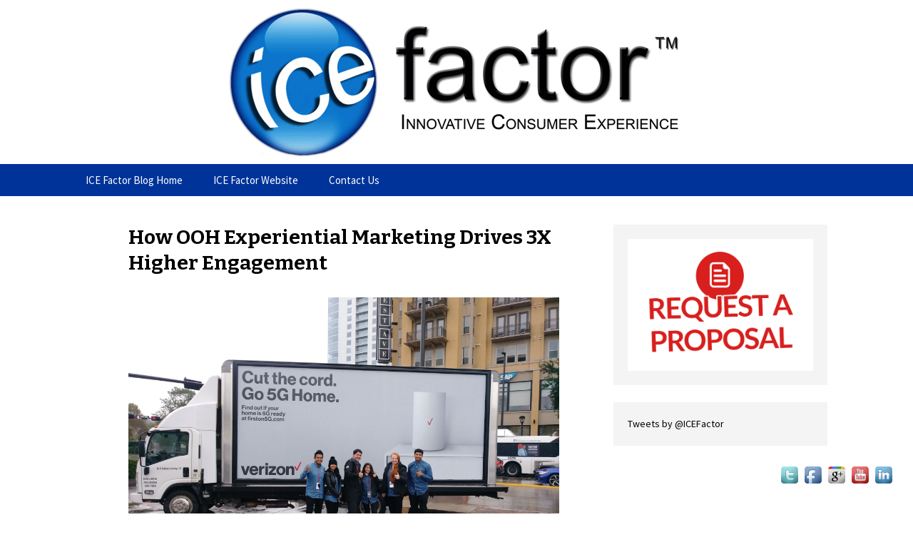

--- FILE ---
content_type: text/html; charset=UTF-8
request_url: https://icefactor.com/blog/tag/advertising-technology-unique/
body_size: 17901
content:
<!DOCTYPE html>
<!--[if IE 7]>
<html class="ie ie7" lang="en-US" prefix="og: http://ogp.me/ns#">
<![endif]-->
<!--[if IE 8]>
<html class="ie ie8" lang="en-US" prefix="og: http://ogp.me/ns#">
<![endif]-->
<!--[if !(IE 7) & !(IE 8)]><!-->
<html lang="en-US" prefix="og: http://ogp.me/ns#">
<!--<![endif]-->
<head>
	<meta charset="UTF-8">
	<meta name="viewport" content="width=device-width">
	<title>advertising technology unique Archives - ICE Factor</title>
	<link rel="profile" href="http://gmpg.org/xfn/11">
	<link rel="pingback" href="https://icefactor.com/blog/xmlrpc.php">
	<!--[if lt IE 9]>
	<script src="https://icefactor.com/blog/wp-content/themes/twentythirteen/js/html5.js"></script>
	<![endif]-->
	
<!-- This site is optimized with the Yoast WordPress SEO plugin v2.1.1 - https://yoast.com/wordpress/plugins/seo/ -->
<link rel="canonical" href="https://icefactor.com/blog/tag/advertising-technology-unique/" />
<link rel="publisher" href="https://plus.google.com/+Icefactormarketing"/>
<meta property="og:locale" content="en_US" />
<meta property="og:type" content="object" />
<meta property="og:title" content="advertising technology unique Archives - ICE Factor" />
<meta property="og:url" content="https://icefactor.com/blog/tag/advertising-technology-unique/" />
<meta property="og:site_name" content="ICE Factor" />
<meta property="article:publisher" content="https://www.facebook.com/innovativeconsumerexperience" />
<script type='application/ld+json'>{"@context":"http:\/\/schema.org","@type":"WebSite","url":"https:\/\/icefactor.com\/blog\/","name":"ICE Factor"}</script>
<!-- / Yoast WordPress SEO plugin. -->

<link rel='dns-prefetch' href='//fonts.googleapis.com' />
<link rel='dns-prefetch' href='//s.w.org' />
<link rel="alternate" type="application/rss+xml" title="ICE Factor &raquo; Feed" href="https://icefactor.com/blog/feed/" />
<link rel="alternate" type="application/rss+xml" title="ICE Factor &raquo; Comments Feed" href="https://icefactor.com/blog/comments/feed/" />
<link rel="alternate" type="application/rss+xml" title="ICE Factor &raquo; advertising technology unique Tag Feed" href="https://icefactor.com/blog/tag/advertising-technology-unique/feed/" />
		<script type="text/javascript">
			window._wpemojiSettings = {"baseUrl":"https:\/\/s.w.org\/images\/core\/emoji\/11\/72x72\/","ext":".png","svgUrl":"https:\/\/s.w.org\/images\/core\/emoji\/11\/svg\/","svgExt":".svg","source":{"concatemoji":"https:\/\/icefactor.com\/blog\/wp-includes\/js\/wp-emoji-release.min.js?ver=4.9.26"}};
			!function(e,a,t){var n,r,o,i=a.createElement("canvas"),p=i.getContext&&i.getContext("2d");function s(e,t){var a=String.fromCharCode;p.clearRect(0,0,i.width,i.height),p.fillText(a.apply(this,e),0,0);e=i.toDataURL();return p.clearRect(0,0,i.width,i.height),p.fillText(a.apply(this,t),0,0),e===i.toDataURL()}function c(e){var t=a.createElement("script");t.src=e,t.defer=t.type="text/javascript",a.getElementsByTagName("head")[0].appendChild(t)}for(o=Array("flag","emoji"),t.supports={everything:!0,everythingExceptFlag:!0},r=0;r<o.length;r++)t.supports[o[r]]=function(e){if(!p||!p.fillText)return!1;switch(p.textBaseline="top",p.font="600 32px Arial",e){case"flag":return s([55356,56826,55356,56819],[55356,56826,8203,55356,56819])?!1:!s([55356,57332,56128,56423,56128,56418,56128,56421,56128,56430,56128,56423,56128,56447],[55356,57332,8203,56128,56423,8203,56128,56418,8203,56128,56421,8203,56128,56430,8203,56128,56423,8203,56128,56447]);case"emoji":return!s([55358,56760,9792,65039],[55358,56760,8203,9792,65039])}return!1}(o[r]),t.supports.everything=t.supports.everything&&t.supports[o[r]],"flag"!==o[r]&&(t.supports.everythingExceptFlag=t.supports.everythingExceptFlag&&t.supports[o[r]]);t.supports.everythingExceptFlag=t.supports.everythingExceptFlag&&!t.supports.flag,t.DOMReady=!1,t.readyCallback=function(){t.DOMReady=!0},t.supports.everything||(n=function(){t.readyCallback()},a.addEventListener?(a.addEventListener("DOMContentLoaded",n,!1),e.addEventListener("load",n,!1)):(e.attachEvent("onload",n),a.attachEvent("onreadystatechange",function(){"complete"===a.readyState&&t.readyCallback()})),(n=t.source||{}).concatemoji?c(n.concatemoji):n.wpemoji&&n.twemoji&&(c(n.twemoji),c(n.wpemoji)))}(window,document,window._wpemojiSettings);
		</script>
		<style type="text/css">
img.wp-smiley,
img.emoji {
	display: inline !important;
	border: none !important;
	box-shadow: none !important;
	height: 1em !important;
	width: 1em !important;
	margin: 0 .07em !important;
	vertical-align: -0.1em !important;
	background: none !important;
	padding: 0 !important;
}
</style>
<link rel='stylesheet' id='contact-form-7-css'  href='https://icefactor.com/blog/wp-content/plugins/contact-form-7/includes/css/styles.css?ver=4.1.2' type='text/css' media='all' />
<link rel='stylesheet' id='twentythirteen-fonts-css'  href='//fonts.googleapis.com/css?family=Source+Sans+Pro%3A300%2C400%2C700%2C300italic%2C400italic%2C700italic%7CBitter%3A400%2C700&#038;subset=latin%2Clatin-ext' type='text/css' media='all' />
<link rel='stylesheet' id='genericons-css'  href='https://icefactor.com/blog/wp-content/themes/twentythirteen/genericons/genericons.css?ver=3.03' type='text/css' media='all' />
<link rel='stylesheet' id='twentythirteen-style-css'  href='https://icefactor.com/blog/wp-content/themes/twentythirteen/style.css?ver=2013-07-18' type='text/css' media='all' />
<!--[if lt IE 9]>
<link rel='stylesheet' id='twentythirteen-ie-css'  href='https://icefactor.com/blog/wp-content/themes/twentythirteen/css/ie.css?ver=2013-07-18' type='text/css' media='all' />
<![endif]-->
<link rel='stylesheet' id='acx-si-style-css'  href='https://icefactor.com/blog/wp-content/plugins/floating-social-media-icon/style.css?ver=4.9.26' type='text/css' media='all' />
<script type="text/javascript" src="https://apis.google.com/js/plusone.js">{lang: "en-US"}</script><script type='text/javascript' src='https://icefactor.com/blog/wp-includes/js/jquery/jquery.js?ver=1.12.4'></script>
<script type='text/javascript' src='https://icefactor.com/blog/wp-includes/js/jquery/jquery-migrate.min.js?ver=1.4.1'></script>
<link rel='https://api.w.org/' href='https://icefactor.com/blog/wp-json/' />
<link rel="EditURI" type="application/rsd+xml" title="RSD" href="https://icefactor.com/blog/xmlrpc.php?rsd" />
<link rel="wlwmanifest" type="application/wlwmanifest+xml" href="https://icefactor.com/blog/wp-includes/wlwmanifest.xml" /> 
<meta name="generator" content="WordPress 4.9.26" />



<!-- Starting Styles For Social Media Icon From Acurax International www.acurax.com -->
<style type='text/css'>
#divBottomRight img 
{
width: 32px; 
}
</style>
<!-- Ending Styles For Social Media Icon From Acurax International www.acurax.com -->



<link href="https://plus.google.com/100559116707883652254/" rel="publisher" />	<style type="text/css" id="thirteen-colors-css">
	/* Thirteen Colors CSS: Override all colors in Twenty Thirteen, merging from ~20 hues to 8 + grayscales */
		/* Color 1 */
		.nav-menu .sub-menu,.nav-menu .children{border-color:#003399}.attachment .hentry,.paging-navigation,.archive-header,.page-header,.error404 .page-wrapper,.site-footer,.navbar,.format-aside,.format-link,.comment-respond,.no-comments{background-color:#003399}.format-quote .entry-content,.format-quote .entry-meta,.format-status .entry-meta a,.format-status .entry-content,.single-format-status .author-description,.format-audio .entry-content a,.format-audio .entry-meta a,.format-audio .entry-content a:hover,.format-audio .entry-meta a:hover,.format-video .entry-content a,.format-video .entry-meta a,.format-video .entry-content a:hover,.format-video .entry-meta a:hover,.error404 .page-title:before{color:#003399}
		/* Color 2 */
		a:active,a:hover,.entry-title a:hover,.entry-content a:hover,.comment-content a:hover,.format-status .entry-meta a:hover,.navigation a:hover,.comment-meta a:hover,.widget a:hover,.format-status .entry-content a{color:#003399}.format-gallery,.format-chat,.paging-navigation a:hover .meta-nav,.hentry .mejs-controls .mejs-time-rail .mejs-time-current{background-color:#003399}
		/* Color 3 */
		ul.nav-menu ul a:hover,.nav-menu ul ul a:hover,.format-audio,.format-video,.toggled-on .nav-menu li a:hover,.toggled-on .nav-menu ul a:hover{background-color:#003399}button,input[type=submit],input[type=button],input[type=reset]{background:#003399;border:0;box-shadow:1px 1px 1px rgba(0,0,0,.5)}
		/* Color 4 */
		.format-status .entry-content .page-links a,.format-gallery .entry-content .page-links a,.format-chat .entry-content .page-links a,.format-quote .entry-content .page-links a,.page-links a,.paging-navigation .meta-nav{background:#003399}.format-status .entry-content .page-links a,.format-gallery .entry-content .page-links a,.format-chat .entry-content .page-links a,.format-quote .entry-content .page-links a,.page-links a{border-color:#003399}a,.format-link .entry-title,.attachment .entry-meta a,.attachment .entry-meta .edit-link:before,.attachment .full-size-link:before,.post-navigation,.author-link,.format-gallery .entry-content .page-links a:hover,.format-audio .entry-content .page-links a:hover,.format-status .entry-content .page-links a:hover,.format-video .entry-content .page-links a:hover,.format-chat .entry-content .page-links a:hover,.format-quote .entry-content .page-links a:hover,.page-links a:hover,.format-quote .entry-content a,.format-quote .entry-meta a,.format-quote .linked,.comment-reply-title small a:hover,.comment-form .required,a:visited,.site-footer .widget a{color:#003399}button:hover,button:focus,input[type=submit]:hover,input[type=button]:hover,input[type=reset]:hover,input[type=submit]:focus,input[type=button]:focus,input[type=reset]:focus{background:#003399;transition:.2s all cubic-bezier(.8,.1,.1,.5)}button:active,input[type=submit]:active,input[type=button]:active,input[type=reset]:active{background:#003399;text-shadow:1px 1px 1px rgba(0,0,0,.4);border:0;-webkit-transform:scale(.95);-ms-transform:perspective(500px) rotateY(20deg) scale(.95);transform:perspective(500px) rotateY(20deg) scale(.95)}
		/* Color 5 */
		.nav-menu .current_page_item>a,.nav-menu .current_page_ancestor>a,.nav-menu .current-menu-item>a,.nav-menu .current-menu-ancestor>a,.entry-meta a,.entry-meta a:hover,.entry-content a,.comment-content a,.format-link .entry-title a,.navigation a,.comment-author .fn,.comment-author .url,.comment-reply-link,.comment-reply-login,.widget a{color:#000000}::selection{background-color:#000000; color:#fff;}
		/* Color 6 */
		.format-chat .entry-meta a,.format-chat .entry-content a,.format-chat .chat .chat-timestamp,.format-gallery .entry-meta a,.format-gallery .entry-content a,.format-gallery .entry-title a:hover,.format-chat .entry-title a:hover{color:#000000}.format-status{background-color:#000000}
		/* Color 7 */
		.wp-caption .wp-caption-text,.entry-caption,.nav-menu li:hover>a,.nav-menu li a:hover,.format-video .entry-meta,.comment-reply-title small a{color:#000000}.nav-menu .sub-menu,.nav-menu .children,.hentry .mejs-mediaelement,.hentry .mejs-container .mejs-controls,.site-footer .sidebar-container, .format-quote,.nav-menu li:hover > a, .nav-menu li a:hover{background:#000000}
		/* Color 8 */
		body,.toggled-on .nav-menu li>ul a,.toggled-on .nav-menu li:hover>a,.toggled-on .nav-menu .children a,.site-header .home-link,.nav-menu li a,.entry-title a,input,textarea{color:#000000}
		/* Grayscale (non-customizable) */
		.format-gallery .entry-content .page-links a:hover,.format-audio .entry-content .page-links a:hover,.format-status .entry-content .page-links a:hover,.format-video .entry-content .page-links a:hover,.format-chat .entry-content .page-links a:hover,.format-quote .entry-content .page-links a:hover,.page-links a:hover,.hentry .mejs-controls .mejs-time-rail .mejs-time-loaded,.hentry .mejs-controls .mejs-horizontal-volume-slider .mejs-horizontal-volume-current,.site,.attachment .entry-content,.post-navigation,.error404 .page-header{background:#fff}.site-header .search-field:focus{background-color:#fff;}.page-links a,.format-quote .entry-content cite a{border-color:#fff}button,input[type=submit],input[type=button],input[type=reset],.nav-menu li:hover>a,.nav-menu li a:hover,.format-status .entry-content .page-links a,.format-gallery .entry-content .page-links a,.format-chat .entry-content .page-links a,.format-quote .entry-content .page-links a,.page-links a,ul.nav-menu ul a,.nav-menu ul ul a,.format-quote .entry-content cite a,.site-footer .widget,.site-footer .widget-title,.site-footer .widget-title a,.site-footer .wp-caption-text,.toggled-on .nav-menu li a:hover,.toggled-on .nav-menu ul a:hover{color:#fff}.site{border-left-color:#f2f2f2;border-right-color:#f2f2f2}pre{background:#f5f5f5;color:#666}table{border-bottom:1px solid #ededed}td{border-top:1px solid #ededed}fieldset{border:1px solid silver}.widget{background-color:rgba(240,240,240,.7)}.blog .format-link:first-of-type, .single .format-link:first-of-type{box-shadow: inset 0 2px 2px rgba(140, 140, 140, 0.2);}button,input,textarea{border-color:#ccc}.comment-meta,.comment-meta a,.ping-meta,.comment-awaiting-moderation,.widget_rss .rss-date,.widget_rss li>cite{color:#a2a2a2}::-webkit-input-placeholder{color:#777}:-moz-placeholder{color:#777}::-moz-placeholder{color:#777}:-ms-input-placeholder{color:#777}.form-allowed-tags,.form-allowed-tags code,.site-footer,.site-footer a{color:#666}input:focus,textarea:focus,.site-header .search-field:focus{border-color:#666}.hentry .mejs-controls .mejs-time-rail .mejs-time-total,.hentry .mejs-controls .mejs-horizontal-volume-slider .mejs-horizontal-volume-total{background:#595959}del{color:#333}
	</style>
    	<style type="text/css" id="twentythirteen-header-css">
			.site-header {
			background: url(https://icefactor.com/blog/wp-content/uploads/2014/12/ICE-Factor-Marketing-Chicago1.jpg) no-repeat scroll top;
			background-size: 1600px auto;
		}
		@media (max-width: 767px) {
			.site-header {
				background-size: 768px auto;
			}
		}
		@media (max-width: 359px) {
			.site-header {
				background-size: 360px auto;
			}
		}
			.site-title,
		.site-description {
			position: absolute;
			clip: rect(1px 1px 1px 1px); /* IE7 */
			clip: rect(1px, 1px, 1px, 1px);
		}
		</style>
	<!-- Custom CSS -->
<style>
.archive-title, .archive-meta {
display: none;
}
.navigation a {
color: #ffffff !important;
}

</style>
<!-- Generate by Theme Junkie Custom CSS -->
</head>

<body class="archive tag tag-advertising-technology-unique tag-8 single-author sidebar no-avatars">
	<div id="page" class="hfeed site">
		<header id="masthead" class="site-header" role="banner">
			<a class="home-link" href="http://icefactor.com" title="ICE Factor" rel="home">
				<h1 class="site-title">ICE Factor</h1>
				<h2 class="site-description">ICE Factor | Experiential Marketing Agency</h2>
			</a>

			<div id="navbar" class="navbar">
				<nav id="site-navigation" class="navigation main-navigation" role="navigation">
					<button class="menu-toggle">Menu</button>
					<a class="screen-reader-text skip-link" href="#content" title="Skip to content">Skip to content</a>
					<div class="menu-menu-2-container"><ul id="menu-menu-2" class="nav-menu"><li id="menu-item-102" class="menu-item menu-item-type-custom menu-item-object-custom menu-item-home menu-item-102"><a href="http://icefactor.com/blog/">ICE Factor Blog Home</a></li>
<li id="menu-item-101" class="menu-item menu-item-type-custom menu-item-object-custom menu-item-101"><a href="http://icefactor.com">ICE Factor Website</a></li>
<li id="menu-item-103" class="menu-item menu-item-type-custom menu-item-object-custom menu-item-103"><a href="http://icefactor.com/contact.html">Contact Us</a></li>
</ul></div>					<!-- <form role="search" method="get" class="search-form" action="https://icefactor.com/blog/">
				<label>
					<span class="screen-reader-text">Search for:</span>
					<input type="search" class="search-field" placeholder="Search &hellip;" value="" name="s" />
				</label>
				<input type="submit" class="search-submit" value="Search" />
			</form> -->
				</nav><!-- #site-navigation -->
			</div><!-- #navbar -->
		</header><!-- #masthead -->

		<div id="main" class="site-main">

	<div id="primary" class="content-area">
		<div id="content" class="site-content" role="main">

					<header class="archive-header">
				<h1 class="archive-title">Tag Archives: advertising technology unique</h1>

							</header><!-- .archive-header -->

										
<article id="post-181" class="post-181 post type-post status-publish format-image hentry category-medium-article tag-advertising tag-advertising-campaigns tag-advertising-technology-unique tag-brand-awareness-campaigns tag-brand-experience tag-branded-entertainment tag-branding tag-branding-and-sampling-programs tag-campaign tag-chicago-guerilla-marketing tag-chicago-marketing tag-consumer-engagement tag-experiential-agency tag-experiential-marketing-agency tag-guerrilla-marketing tag-ooh-experiential-marketing tag-truck-and-trailer-tours post_format-post-format-image">
	<header class="entry-header">
				<h1 class="entry-title">
			<a href="https://icefactor.com/blog/ooh-experiential-marketing-engagement/" rel="bookmark">How OOH Experiential Marketing Drives 3X Higher Engagement</a>
		</h1>
			</header><!-- .entry-header -->

	<div class="entry-content">
		<p><img src="https://media.licdn.com/dms/image/v2/D5622AQH7C90DPbTiKw/feedshare-shrink_2048_1536/B56ZsOhR0CI8A4-/0/1765475167681?e=1769644800&amp;v=beta&amp;t=qfnMg_TbqiF7nD6NstxnHfjZvLwIYh10aZYVWaVzHwY" alt="No alternative text description for this image" /></p>
<p data-start="375" data-end="571">OOH experiential marketing is reshaping how brands spark meaningful interaction. Campaigns that combine OOH with experiential can generate up to <strong data-start="520" data-end="544">3X higher engagement</strong> than either channel alone.</p>
<p data-start="573" data-end="747">OOH captures attention. Experiential captures emotion. When you merge the two, you create a campaign people don’t just see — they interact with it, remember it, and share it.</p>
<h2 data-start="754" data-end="797"><strong data-start="757" data-end="797">Why OOH Experiential Marketing Works</strong></h2>
<p data-start="799" data-end="1036">OOH provides scale, visibility, and repetition. Experiential provides connection, immersion, and story. This is exactly why brands are increasingly turning to <strong data-start="958" data-end="988">OOH experiential marketing</strong> to bridge visibility and real-world engagement.</p>
<p data-start="1038" data-end="1299">When these channels work together, static impressions become dynamic moments.<br data-start="1115" data-end="1118" />A billboard becomes a street team interaction.<br data-start="1164" data-end="1167" />A transit ad becomes a mobile tour stop.<br data-start="1207" data-end="1210" />A digital screen becomes a reason to scan, sample, or step into an unexpected experience.</p>
<p data-start="1301" data-end="1475">This blend creates a storyline that follows people throughout their day — from morning commutes to weekend outings — connecting brand moments across environments and devices.</p>
<p data-start="1482" data-end="1712">We design programs that turn visibility into action. Our teams transform physical presence into experiences that spark curiosity and drive participation. Awareness leads to interaction, and interaction leads to measurable results.</p>
<p data-start="1917" data-end="1951"><strong>Let’s turn visibility into action.</strong></p>
<p><strong data-start="1930" data-end="1955">Request a quote here:</strong> <a class="decorated-link" href="https://www.icefactor.com/ice-factor-quote.html" target="_new" rel="noopener" data-start="1956" data-end="2003">https://www.icefactor.com/ice-factor-quote.html</a></p>
			</div><!-- .entry-content -->

	<footer class="entry-meta">
		<span class="date"><a href="https://icefactor.com/blog/ooh-experiential-marketing-engagement/" title="Permalink to How OOH Experiential Marketing Drives 3X Higher Engagement" rel="bookmark"><time class="entry-date" datetime="2026-01-08T11:46:19+00:00">January 8, 2026</time></a></span><span class="categories-links"><a href="https://icefactor.com/blog/category/medium-article/" rel="category tag">Medium Article</a></span><span class="tags-links"><a href="https://icefactor.com/blog/tag/advertising/" rel="tag">advertising</a>, <a href="https://icefactor.com/blog/tag/advertising-campaigns/" rel="tag">advertising campaigns</a>, <a href="https://icefactor.com/blog/tag/advertising-technology-unique/" rel="tag">advertising technology unique</a>, <a href="https://icefactor.com/blog/tag/brand-awareness-campaigns/" rel="tag">brand awareness campaigns</a>, <a href="https://icefactor.com/blog/tag/brand-experience/" rel="tag">Brand Experience</a>, <a href="https://icefactor.com/blog/tag/branded-entertainment/" rel="tag">Branded Entertainment</a>, <a href="https://icefactor.com/blog/tag/branding/" rel="tag">branding</a>, <a href="https://icefactor.com/blog/tag/branding-and-sampling-programs/" rel="tag">branding and sampling programs</a>, <a href="https://icefactor.com/blog/tag/campaign/" rel="tag">campaign</a>, <a href="https://icefactor.com/blog/tag/chicago-guerilla-marketing/" rel="tag">chicago guerilla marketing</a>, <a href="https://icefactor.com/blog/tag/chicago-marketing/" rel="tag">chicago marketing</a>, <a href="https://icefactor.com/blog/tag/consumer-engagement/" rel="tag">Consumer Engagement</a>, <a href="https://icefactor.com/blog/tag/experiential-agency/" rel="tag">experiential agency</a>, <a href="https://icefactor.com/blog/tag/experiential-marketing-agency/" rel="tag">Experiential Marketing Agency</a>, <a href="https://icefactor.com/blog/tag/guerrilla-marketing/" rel="tag">Guerrilla Marketing</a>, <a href="https://icefactor.com/blog/tag/ooh-experiential-marketing/" rel="tag">OOH experiential marketing</a>, <a href="https://icefactor.com/blog/tag/truck-and-trailer-tours/" rel="tag">Truck and trailer tours</a></span><span class="author vcard"><a class="url fn n" href="https://icefactor.com/blog/author/icefactor/" title="View all posts by icefactor" rel="author">icefactor</a></span>
				
			</footer><!-- .entry-meta -->
</article><!-- #post -->
							
<article id="post-172" class="post-172 post type-post status-publish format-image hentry category-case-studies tag-advertising tag-advertising-campaigns tag-advertising-technology-unique tag-brand-awareness-campaigns tag-brand-experience tag-branded-entertainment tag-branding tag-branding-and-sampling-programs tag-campaign tag-chicago-guerilla-marketing tag-chicago-marketing tag-consumer-engagement tag-experiential-agency tag-experiential-marketing-agency tag-guerrilla-marketing tag-truck-and-trailer-tours post_format-post-format-image">
	<header class="entry-header">
				<h1 class="entry-title">
			<a href="https://icefactor.com/blog/experiential-marketing-on-wheels-the-power-of-truck-and-cargo-trailer-tours/" rel="bookmark">Experiential Marketing on Wheels: The Power of Truck and Cargo Trailer Tours</a>
		</h1>
			</header><!-- .entry-header -->

	<div class="entry-content">
		<p><strong> </strong></p>
<figure id="attachment_173" style="width: 549px" class="wp-caption aligncenter"><a href="https://icefactor.com/blog/wp-content/uploads/2024/04/ICE-FActor-Baylor-tour-24.jpg"><img class=" wp-image-173" src="https://icefactor.com/blog/wp-content/uploads/2024/04/ICE-FActor-Baylor-tour-24-300x165.jpg" alt="" width="549" height="302" srcset="https://icefactor.com/blog/wp-content/uploads/2024/04/ICE-FActor-Baylor-tour-24-300x165.jpg 300w, https://icefactor.com/blog/wp-content/uploads/2024/04/ICE-FActor-Baylor-tour-24-768x422.jpg 768w, https://icefactor.com/blog/wp-content/uploads/2024/04/ICE-FActor-Baylor-tour-24-1024x563.jpg 1024w, https://icefactor.com/blog/wp-content/uploads/2024/04/ICE-FActor-Baylor-tour-24.jpg 1572w" sizes="(max-width: 549px) 100vw, 549px" /></a><figcaption class="wp-caption-text">ICE Factor and Baylor University partner for a tour of Texas</figcaption></figure>
<p><strong>Introduction</strong></p>
<p>As a seasoned marketer at ICE Factor, an experiential marketing agency, we have witnessed first-hand the dynamic impact of mobile marketing tours, particularly those involving trucks and cargo trailers. These mobile behemoths are not just vehicles but powerful tools for branding and lead generation. Here’s why truck and cargo trailer tours are invaluable in the current marketing landscape:</p>
<p><strong>Unmatched Brand Visibility</strong></p>
<p>Imagine your brand wrapping a 22-foot cargo trailer and cruising through the heart of downtown streets, highways, festivals, and fairs. The visual impact alone is staggering. These mobile billboards cut through the noise of traditional and digital media, offering a tangible presence that can be seen from blocks away. On average, a single promotional truck can generate between <strong>30,000 &#8211; 80,000 daily visual impressions</strong> according to the American Trucking Association.</p>
<p><strong>Engaging Customer Experiences</strong></p>
<p>Truck and cargo trailer tours are not just about visibility. They are about creating an interactive brand experience directly with the consumer. From walk-through exhibits to hands-on product demonstrations and immersive environments, these tours put the product directly in the hands of the consumer. For example, a recent mobile tour by a well-known beverage company increased their sample distribution by 190% and boosted local sales by over 65%.</p>
<p><strong>Strategic Flexibility and Reach</strong></p>
<p>One of the greatest advantages of truck and cargo trailer tours is their ability to go anywhere and anytime. This flexibility allows brands to target specific events, regions, and times to maximize impact. Whether it’s a sunny beach day perfect for a cool new beverage or a bustling festival where a new tech gadget can make a splash, the mobility of truck tours ensures that brands can connect with their target audience in the most effective setting.</p>
<p><strong>Cost-Effective</strong></p>
<p>When compared to traditional media, mobile marketing offers a higher return on investment. The cost per thousand impressions (CPM) for a mobile billboard can be as low as <strong>75 cents</strong>, which is significantly lower than radio, TV, or print ads. This affordability, coupled with high engagement levels, presents truck and cargo trailer tours not just as a creative alternative but a fiscally responsible choice.</p>
<p><strong>Data-Driven Insights</strong></p>
<p>Modern marketing must be backed by data, and truck tours excel here as well. Equipped with GPS tracking and other data-collection technologies, these tours provide valuable insights into customer interactions, dwell times, and preferred locations. These metrics are crucial for understanding ROI and optimizing future campaigns.</p>
<p><strong>Sustainability and Social Responsibility</strong></p>
<p>Today’s consumers are not just interested in what a brand sells; they care about how it sells. Truck and cargo trailer tours are increasingly adopting eco-friendly practices, including the use of biodiesel fuels, solar panels, and energy-efficient systems. Brands that employ these green practices proudly are well-received, particularly among millennial and Gen Z consumers.</p>
<p><strong>Real-World Example: A Success Story</strong></p>
<p>In a recent campaign by a major retail brand, a nationwide truck tour was launched to promote a new line of sustainable clothing. The truck, which doubled as a pop-up shop, visited 20 cities over the course of three months. The results were phenomenal:</p>
<ul>
<li>Over <strong>120,000 samples were distributed.</strong></li>
<li>A <strong>58% increase</strong> in social media engagement</li>
<li><strong>31% uptick</strong> in store visits in the regions visited.</li>
<li>A substantial boost in brand perception, particularly regarding sustainability</li>
</ul>
<p><strong>Conclusion</strong></p>
<p>Truck and cargo trailer tours are a testament to the power of physical, interactive experiences in a digital world. They offer a unique blend of visibility, engagement, and flexibility that few other marketing strategies can match. As brands strive to make meaningful connections with their consumers, these mobile tours will undoubtedly play a pivotal role in shaping the future of experiential marketing. If you’re looking to make a tangible impact and drive substantial market engagement, consider taking your campaign on the road. The statistics and successes speak for themselves – the open road awaits.</p>
<p>At ICE Factor, leveraging the synergy of innovation, creativity, and empirical data stands at the core of our strategies, including mobile marketing tours which continue to deliver exceptional results across the board. Whether you are looking to boost brand visibility, engage directly with customers, or gather valuable consumer insights, truck and cargo trailer tours offer an efficient and effective solution. https://www.icefactor.com/</p>
			</div><!-- .entry-content -->

	<footer class="entry-meta">
		<span class="date"><a href="https://icefactor.com/blog/experiential-marketing-on-wheels-the-power-of-truck-and-cargo-trailer-tours/" title="Permalink to Experiential Marketing on Wheels: The Power of Truck and Cargo Trailer Tours" rel="bookmark"><time class="entry-date" datetime="2024-04-22T11:05:11+00:00">April 22, 2024</time></a></span><span class="categories-links"><a href="https://icefactor.com/blog/category/case-studies/" rel="category tag">Case Studies</a></span><span class="tags-links"><a href="https://icefactor.com/blog/tag/advertising/" rel="tag">advertising</a>, <a href="https://icefactor.com/blog/tag/advertising-campaigns/" rel="tag">advertising campaigns</a>, <a href="https://icefactor.com/blog/tag/advertising-technology-unique/" rel="tag">advertising technology unique</a>, <a href="https://icefactor.com/blog/tag/brand-awareness-campaigns/" rel="tag">brand awareness campaigns</a>, <a href="https://icefactor.com/blog/tag/brand-experience/" rel="tag">Brand Experience</a>, <a href="https://icefactor.com/blog/tag/branded-entertainment/" rel="tag">Branded Entertainment</a>, <a href="https://icefactor.com/blog/tag/branding/" rel="tag">branding</a>, <a href="https://icefactor.com/blog/tag/branding-and-sampling-programs/" rel="tag">branding and sampling programs</a>, <a href="https://icefactor.com/blog/tag/campaign/" rel="tag">campaign</a>, <a href="https://icefactor.com/blog/tag/chicago-guerilla-marketing/" rel="tag">chicago guerilla marketing</a>, <a href="https://icefactor.com/blog/tag/chicago-marketing/" rel="tag">chicago marketing</a>, <a href="https://icefactor.com/blog/tag/consumer-engagement/" rel="tag">Consumer Engagement</a>, <a href="https://icefactor.com/blog/tag/experiential-agency/" rel="tag">experiential agency</a>, <a href="https://icefactor.com/blog/tag/experiential-marketing-agency/" rel="tag">Experiential Marketing Agency</a>, <a href="https://icefactor.com/blog/tag/guerrilla-marketing/" rel="tag">Guerrilla Marketing</a>, <a href="https://icefactor.com/blog/tag/truck-and-trailer-tours/" rel="tag">Truck and trailer tours</a></span><span class="author vcard"><a class="url fn n" href="https://icefactor.com/blog/author/icefactor/" title="View all posts by icefactor" rel="author">icefactor</a></span>
				
			</footer><!-- .entry-meta -->
</article><!-- #post -->
							
<article id="post-154" class="post-154 post type-post status-publish format-image hentry category-medium-article tag-advertising tag-advertising-campaigns tag-advertising-technology-unique tag-brand-awareness-campaigns tag-brand-experience tag-branded-entertainment tag-branding tag-branding-and-sampling-programs tag-campaign tag-chicago-guerilla-marketing tag-chicago-marketing tag-consumer-engagement tag-experiential-agency tag-experiential-marketing-agency tag-guerrilla-marketing post_format-post-format-image">
	<header class="entry-header">
				<h1 class="entry-title">
			<a href="https://icefactor.com/blog/unleashing-creative-synergy/" rel="bookmark">Unleashing Creative Synergy</a>
		</h1>
			</header><!-- .entry-header -->

	<div class="entry-content">
		<p><a href="https://icefactor.com/blog/wp-content/uploads/2023/11/ARNG.jpg"><img class="aligncenter wp-image-156 size-medium" src="https://icefactor.com/blog/wp-content/uploads/2023/11/ARNG-232x300.jpg" alt="#Branding #Ideation" width="232" height="300" srcset="https://icefactor.com/blog/wp-content/uploads/2023/11/ARNG-232x300.jpg 232w, https://icefactor.com/blog/wp-content/uploads/2023/11/ARNG-768x994.jpg 768w, https://icefactor.com/blog/wp-content/uploads/2023/11/ARNG-791x1024.jpg 791w" sizes="(max-width: 232px) 100vw, 232px" /></a></p>
<p><strong>Introduction:</strong></p>
<p>In the bustling realm of brand marketing, standing out is not just an option — it’s imperative. At <a href="https://www.icefactor.com/"><strong>ICE Factor</strong></a>, an experiential marketing agency like no other, we believe in the power of innovation, creativity, and precision-targeted campaigns to not just reach your audience, but to resonate with them on a deeper level.</p>
<p><strong>Unmatched Creativity Meets Strategic Precision:</strong></p>
<p><strong><a href="https://www.icefactor.com/">ICE Factor</a></strong> isn’t your average marketing agency. We are a collective of thinkers, creators, and innovators, dedicated to crafting experiences that don’t just attract attention, but demand engagement. Our work is about creating moments that encapsulate your brand’s essence and broadcast it through unforgettable activations and tours.</p>
<p><strong>Tailored Ideation for Your Unique Brand:</strong></p>
<p>We understand that your brand has its own voice, its own story. That’s why our ideation process is a collaborative journey. We delve deep into the ethos of your brand, ensuring that the activations we conceptualize are not just effective but are also a genuine extension of your brand identity.</p>
<p><strong>Inventive Campaign Activations:</strong></p>
<p>Imagine your brand’s message delivered through a seamless blend of sensory experiences, interactive technology, and creative storytelling. Whether it’s a nationwide tour, a pop-up experience, or a high-energy launch event, our campaign activations are designed to captivate and engage.</p>
<p><strong>Targeted Branding for Masses and Niches:</strong></p>
<p>With <a href="https://www.icefactor.com/"><strong>ICE Factor</strong></a>, your message is amplified not just loudly, but also accurately. We specialize in fine-tuning our strategies to hit the right notes with diverse audiences. From mass marketing to hyper-targeted campaigns, we ensure your brand reaches the hearts and minds of your specific audience.</p>
<p><strong>The ICE Factor Advantage:</strong></p>
<p>Partnering with us means you’re getting more than just an agency; you’re gaining a collaborator, a co-creator, and a confidant. We’re in it for the long haul, dedicated to seeing your brand not just succeed, but soar.</p>
<p><strong>Conclusion:</strong></p>
<p>If you’re ready to revolutionize the way your brand interacts with the world, it’s time to bring it to the <a href="https://www.icefactor.com/"><strong>ICE Facto</strong>r</a>. Let’s ignite the potential of your brand together. Join us at the ideation station and let’s craft experiences that will echo in the memories of your audience for years to come.</p>
<p><strong>Call to Action:</strong></p>
<p>Don’t let your brand blend in. Stand out with the creativity and strategic expertise of<strong><a href="https://www.icefactor.com/"> ICE Factor</a>.   </strong><a href="https://www.icefactor.com/contact.html"><strong>Contact us</strong></a> today, and let’s start the journey to experiential brilliance. <a href="https://calendly.com/icefactor"><strong>https://calendly.com/icefactor</strong></a></p>
			</div><!-- .entry-content -->

	<footer class="entry-meta">
		<span class="date"><a href="https://icefactor.com/blog/unleashing-creative-synergy/" title="Permalink to Unleashing Creative Synergy" rel="bookmark"><time class="entry-date" datetime="2023-11-07T13:33:11+00:00">November 7, 2023</time></a></span><span class="categories-links"><a href="https://icefactor.com/blog/category/medium-article/" rel="category tag">Medium Article</a></span><span class="tags-links"><a href="https://icefactor.com/blog/tag/advertising/" rel="tag">advertising</a>, <a href="https://icefactor.com/blog/tag/advertising-campaigns/" rel="tag">advertising campaigns</a>, <a href="https://icefactor.com/blog/tag/advertising-technology-unique/" rel="tag">advertising technology unique</a>, <a href="https://icefactor.com/blog/tag/brand-awareness-campaigns/" rel="tag">brand awareness campaigns</a>, <a href="https://icefactor.com/blog/tag/brand-experience/" rel="tag">Brand Experience</a>, <a href="https://icefactor.com/blog/tag/branded-entertainment/" rel="tag">Branded Entertainment</a>, <a href="https://icefactor.com/blog/tag/branding/" rel="tag">branding</a>, <a href="https://icefactor.com/blog/tag/branding-and-sampling-programs/" rel="tag">branding and sampling programs</a>, <a href="https://icefactor.com/blog/tag/campaign/" rel="tag">campaign</a>, <a href="https://icefactor.com/blog/tag/chicago-guerilla-marketing/" rel="tag">chicago guerilla marketing</a>, <a href="https://icefactor.com/blog/tag/chicago-marketing/" rel="tag">chicago marketing</a>, <a href="https://icefactor.com/blog/tag/consumer-engagement/" rel="tag">Consumer Engagement</a>, <a href="https://icefactor.com/blog/tag/experiential-agency/" rel="tag">experiential agency</a>, <a href="https://icefactor.com/blog/tag/experiential-marketing-agency/" rel="tag">Experiential Marketing Agency</a>, <a href="https://icefactor.com/blog/tag/guerrilla-marketing/" rel="tag">Guerrilla Marketing</a></span><span class="author vcard"><a class="url fn n" href="https://icefactor.com/blog/author/icefactor/" title="View all posts by icefactor" rel="author">icefactor</a></span>
				
			</footer><!-- .entry-meta -->
</article><!-- #post -->
							
<article id="post-95" class="post-95 post type-post status-publish format-image hentry category-case-studies tag-847-844-0814 tag-abstract tag-advertising-campaigns tag-advertising-technology-unique tag-branding-and-sampling-programs tag-brands tag-business tag-chicago-marketing tag-consumer-engagement tag-customizable-segways tag-guerrilla-marketing tag-guerrilla-marketing-scooter-squads tag-scooter-squads post_format-post-format-image">
	<header class="entry-header">
				<h1 class="entry-title">
			<a href="https://icefactor.com/blog/usa-network-scooter-squads-marketing/" rel="bookmark">USA Network Scooter Squads Marketing</a>
		</h1>
			</header><!-- .entry-header -->

	<div class="entry-content">
		<div><img class="aligncenter size-full wp-image-96" src="https://icefactor.com/blog/wp-content/uploads/2014/12/Scooter-Marketing-ICE-Factor.jpg" alt="USA Network Scooter Squads Marketing" width="300" height="225" /></div>
<h4 style="text-align: center;">USA Network Scooter Squads Marketing Boston New York California and Chicago</h4>
<div><strong>Market:</strong> Massachusetts, New York, Illinois, California</div>
<div></div>
<div><strong>Objectives:</strong><br />
Develop, coordinate and execute experiential marketing campaign utilizing branded scooters towing illuminated billboards and branded ice cream karts to promote USA Network television series.</div>
<div><strong>Elements:</strong><br />
Multiple teams were utilized throughout each market and consisted of team members as brand ambassadors utilizing branded scooters and branded ice cream karts.</div>
<div><strong>Results:</strong><br />
Generated 1,000,000+ impressions from consumer traffic. Distributed thousands of promotional materials on USA Network television series and 100,000 ice cream cones.</p>
<div></div>
<div><em>“From the very beginning, ICE Factor’s team was strategic and organized for this multi-market activation. Their attention to detail , communication and response assured us that we were working with the right marketing company to represent our client.”</em> – Agency Account Manager, USA Network</div>
<div></div>
<div><strong>Contact ICE Factor today for any and all of your marketing needs at: (847) 844-0814 or E-mail us at contact@icefactor.com</strong></div>
</div>
			</div><!-- .entry-content -->

	<footer class="entry-meta">
		<span class="date"><a href="https://icefactor.com/blog/usa-network-scooter-squads-marketing/" title="Permalink to USA Network Scooter Squads Marketing" rel="bookmark"><time class="entry-date" datetime="2022-12-16T15:52:51+00:00">December 16, 2022</time></a></span><span class="categories-links"><a href="https://icefactor.com/blog/category/case-studies/" rel="category tag">Case Studies</a></span><span class="tags-links"><a href="https://icefactor.com/blog/tag/847-844-0814/" rel="tag">(847) 844-0814</a>, <a href="https://icefactor.com/blog/tag/abstract/" rel="tag">abstract</a>, <a href="https://icefactor.com/blog/tag/advertising-campaigns/" rel="tag">advertising campaigns</a>, <a href="https://icefactor.com/blog/tag/advertising-technology-unique/" rel="tag">advertising technology unique</a>, <a href="https://icefactor.com/blog/tag/branding-and-sampling-programs/" rel="tag">branding and sampling programs</a>, <a href="https://icefactor.com/blog/tag/brands/" rel="tag">brands</a>, <a href="https://icefactor.com/blog/tag/business/" rel="tag">Business</a>, <a href="https://icefactor.com/blog/tag/chicago-marketing/" rel="tag">chicago marketing</a>, <a href="https://icefactor.com/blog/tag/consumer-engagement/" rel="tag">Consumer Engagement</a>, <a href="https://icefactor.com/blog/tag/customizable-segways/" rel="tag">customizable segways</a>, <a href="https://icefactor.com/blog/tag/guerrilla-marketing/" rel="tag">Guerrilla Marketing</a>, <a href="https://icefactor.com/blog/tag/guerrilla-marketing-scooter-squads/" rel="tag">Guerrilla Marketing Scooter Squads</a>, <a href="https://icefactor.com/blog/tag/scooter-squads/" rel="tag">Scooter Squads</a></span><span class="author vcard"><a class="url fn n" href="https://icefactor.com/blog/author/icefactor/" title="View all posts by icefactor" rel="author">icefactor</a></span>
				
			</footer><!-- .entry-meta -->
</article><!-- #post -->
							
<article id="post-91" class="post-91 post type-post status-publish format-image hentry category-case-studies tag-847-844-0814 tag-abstract tag-ad tag-ads tag-advertising tag-advertising-campaigns tag-advertising-technology-unique tag-aerial-media tag-ambush tag-ambush-marketing tag-and-event-recap tag-art tag-arts tag-att tag-bluetooth-broadcasting tag-bluetooth-marketing tag-bluetooth-proximity-marketing tag-brand-ambassador tag-brand-awareness tag-brand-awareness-campaigns tag-brand-experience tag-branded-entertainment tag-branded-segways tag-branding tag-branding-and-sampling-programs tag-brands tag-business tag-business-services tag-buzz tag-campaign tag-campaigns tag-capital-punishment tag-chicago tag-chicago-guerilla-marketing tag-chicago-illinois tag-chicago-illinois-street-teams tag-chicago-marketing tag-chicago-street-teams tag-chicagoexperientialmarketing-com tag-chicagoexperientialmarketingagency-com tag-chicagofestivalmarketing-com tag-chicagoguerrillamarketing-com tag-chicagopromomarketing-com tag-chicagoscootermarketing-com tag-chicagosegwaymarketing-com tag-chicagosponsorshipmarketing-com tag-chicagostreetteammarketing-com tag-chicagotradeshowmarketing-com tag-classic-street-teams tag-consultants tag-consumer-engagement tag-conventions tag-conventions-and-trade-show tag-corporate tag-corporate-events tag-creation tag-culture tag-customizable-segways tag-data-collection tag-downtown-advertising-agencies tag-eco-friendly tag-enthusiastic-and-experienced-teams tag-event-branding tag-event-management tag-event-marketing tag-event-planning tag-event-planning-and-production tag-events tag-events-street-teams tag-events-stunts tag-experiential tag-experiential-agency tag-experiential-marketing tag-experiential-marketing-agency tag-expos tag-fundraising-events tag-guerilla tag-guerilla-advertising-technology tag-guerilla-marketing tag-guerilla-marketing-chicago tag-guerilla-marketing-illinois tag-guerrilla tag-guerrilla-marketing tag-guerrilla-marketing-chicago tag-guerrilla-marketing-in-chicago tag-ice-factor tag-ice-factor-experiential-marketing-agency tag-ice-factor-marketing tag-illinois tag-innovation tag-innovative-consumer-experience tag-innovative-segways tag-instant-results tag-instant-sales tag-interactive-experience tag-la tag-larger-marketing-campaigns tag-lasting-impression tag-launch tag-life tag-marketing tag-marketing-advertising tag-marketing-advertising-ads tag-marketing-advertising-ads-guerilla tag-marketing-agency tag-marketing-campaign tag-marketing-tours tag-media-agency tag-media-buyer tag-media-buyers tag-media-buying tag-media-planning tag-memorable-experience tag-mobile-advertising tag-mobile-marketing tag-mobile-marketing-tours tag-mobile-media tag-nationwide-experiential-agency tag-orlando-florida tag-parties-events tag-photos tag-pop-up-branded-environments tag-pr tag-private-events tag-private-events-and-parties tag-product-distribution tag-product-launch tag-product-launches-and-grand-openings tag-product-sampling tag-production-and-development tag-promoting tag-promotion tag-promotion-development-and-execution tag-promotions tag-public-and-fundraising-events tag-public-events tag-retail-events tag-retail-marketing tag-scooter-squad tag-scooter-squads tag-scooter-squads-campaigns tag-scooter-with-billboard-campaigns tag-segway tag-segway-street-teams tag-street tag-street-team tag-street-teams tag-street-teams-abstract tag-street-teams-chicago tag-street-teams-nyc tag-team tag-trade-show tag-trade-show-marketing tag-u-verse tag-unique tag-video tag-viral tag-wraps-and-decals tag-www-icefactor-com post_format-post-format-image">
	<header class="entry-header">
				<h1 class="entry-title">
			<a href="https://icefactor.com/blog/ice-factor-att-u-verse-retail-promotions/" rel="bookmark">ICE Factor and AT&#038;T U-verse Retail Promotions</a>
		</h1>
			</header><!-- .entry-header -->

	<div class="entry-content">
		<h4 class="entry-title"><img class="aligncenter wp-image-92 size-full" src="http://icefactor.com/blog/wp-content/uploads/2014/12/ice-factor-retail-activation.jpg" alt="ICE Factor AT&amp;T Retail Marketing Activation" width="600" height="172" srcset="https://icefactor.com/blog/wp-content/uploads/2014/12/ice-factor-retail-activation.jpg 600w, https://icefactor.com/blog/wp-content/uploads/2014/12/ice-factor-retail-activation-300x86.jpg 300w" sizes="(max-width: 600px) 100vw, 600px" /></h4>
<h4 class="entry-title" style="text-align: center;">ICE Factor and AT&amp;T U-verse Retail Promotions</h4>
<div><strong>Market:</strong> Orlando Florida</div>
<div><strong>Timing:</strong> 15 Weeks</div>
<div></div>
<div><strong>Objectives:</strong> Strategize, and execute a 15 week event management execution to brand, promote, and register consumers for AT&amp;T U-verse.</div>
<div></div>
<div><strong>Elements:</strong> Dedicated internal team for 15 weeks that researched, planned, and executed entire U-verse program. Internal team handled all logistics, inventory, promotional distribution, as well as all event marketing related setup , execution and breakdown.</div>
<div></div>
<div>
<p><strong>Results:</strong> Ongoing.</p>
<div></div>
<div><em>“Your results are proven, your management is attentive and your dedicated team is not only committed but thorough and professional. You results have proved that we have selected the best partner for the need of event management services.”</em>  – AT&amp;T U-verse Account Manager</div>
<div></div>
<div><strong>Contact ICE Factor today for any and all of your marketing needs at: (847) 844-0814 or E-mail us at contact@icefactor.com</strong></div>
</div>
			</div><!-- .entry-content -->

	<footer class="entry-meta">
		<span class="date"><a href="https://icefactor.com/blog/ice-factor-att-u-verse-retail-promotions/" title="Permalink to ICE Factor and AT&#038;T U-verse Retail Promotions" rel="bookmark"><time class="entry-date" datetime="2022-12-16T15:43:12+00:00">December 16, 2022</time></a></span><span class="categories-links"><a href="https://icefactor.com/blog/category/case-studies/" rel="category tag">Case Studies</a></span><span class="tags-links"><a href="https://icefactor.com/blog/tag/847-844-0814/" rel="tag">(847) 844-0814</a>, <a href="https://icefactor.com/blog/tag/abstract/" rel="tag">abstract</a>, <a href="https://icefactor.com/blog/tag/ad/" rel="tag">ad</a>, <a href="https://icefactor.com/blog/tag/ads/" rel="tag">ads</a>, <a href="https://icefactor.com/blog/tag/advertising/" rel="tag">advertising</a>, <a href="https://icefactor.com/blog/tag/advertising-campaigns/" rel="tag">advertising campaigns</a>, <a href="https://icefactor.com/blog/tag/advertising-technology-unique/" rel="tag">advertising technology unique</a>, <a href="https://icefactor.com/blog/tag/aerial-media/" rel="tag">Aerial Media</a>, <a href="https://icefactor.com/blog/tag/ambush/" rel="tag">ambush</a>, <a href="https://icefactor.com/blog/tag/ambush-marketing/" rel="tag">ambush marketing</a>, <a href="https://icefactor.com/blog/tag/and-event-recap/" rel="tag">and event recap</a>, <a href="https://icefactor.com/blog/tag/art/" rel="tag">art</a>, <a href="https://icefactor.com/blog/tag/arts/" rel="tag">arts</a>, <a href="https://icefactor.com/blog/tag/att/" rel="tag">AT&amp;T</a>, <a href="https://icefactor.com/blog/tag/bluetooth-broadcasting/" rel="tag">bluetooth broadcasting</a>, <a href="https://icefactor.com/blog/tag/bluetooth-marketing/" rel="tag">Bluetooth Marketing</a>, <a href="https://icefactor.com/blog/tag/bluetooth-proximity-marketing/" rel="tag">bluetooth proximity marketing</a>, <a href="https://icefactor.com/blog/tag/brand-ambassador/" rel="tag">brand ambassador</a>, <a href="https://icefactor.com/blog/tag/brand-awareness/" rel="tag">brand awareness</a>, <a href="https://icefactor.com/blog/tag/brand-awareness-campaigns/" rel="tag">brand awareness campaigns</a>, <a href="https://icefactor.com/blog/tag/brand-experience/" rel="tag">Brand Experience</a>, <a href="https://icefactor.com/blog/tag/branded-entertainment/" rel="tag">Branded Entertainment</a>, <a href="https://icefactor.com/blog/tag/branded-segways/" rel="tag">branded segways</a>, <a href="https://icefactor.com/blog/tag/branding/" rel="tag">branding</a>, <a href="https://icefactor.com/blog/tag/branding-and-sampling-programs/" rel="tag">branding and sampling programs</a>, <a href="https://icefactor.com/blog/tag/brands/" rel="tag">brands</a>, <a href="https://icefactor.com/blog/tag/business/" rel="tag">Business</a>, <a href="https://icefactor.com/blog/tag/business-services/" rel="tag">Business Services</a>, <a href="https://icefactor.com/blog/tag/buzz/" rel="tag">Buzz</a>, <a href="https://icefactor.com/blog/tag/campaign/" rel="tag">campaign</a>, <a href="https://icefactor.com/blog/tag/campaigns/" rel="tag">campaigns</a>, <a href="https://icefactor.com/blog/tag/capital-punishment/" rel="tag">Capital punishment</a>, <a href="https://icefactor.com/blog/tag/chicago/" rel="tag">Chicago</a>, <a href="https://icefactor.com/blog/tag/chicago-guerilla-marketing/" rel="tag">chicago guerilla marketing</a>, <a href="https://icefactor.com/blog/tag/chicago-illinois/" rel="tag">chicago Illinois</a>, <a href="https://icefactor.com/blog/tag/chicago-illinois-street-teams/" rel="tag">chicago illinois street teams</a>, <a href="https://icefactor.com/blog/tag/chicago-marketing/" rel="tag">chicago marketing</a>, <a href="https://icefactor.com/blog/tag/chicago-street-teams/" rel="tag">chicago street teams</a>, <a href="https://icefactor.com/blog/tag/chicagoexperientialmarketing-com/" rel="tag">chicagoexperientialmarketing.com</a>, <a href="https://icefactor.com/blog/tag/chicagoexperientialmarketingagency-com/" rel="tag">chicagoexperientialmarketingagency.com</a>, <a href="https://icefactor.com/blog/tag/chicagofestivalmarketing-com/" rel="tag">chicagofestivalmarketing.com</a>, <a href="https://icefactor.com/blog/tag/chicagoguerrillamarketing-com/" rel="tag">chicagoguerrillamarketing.com</a>, <a href="https://icefactor.com/blog/tag/chicagopromomarketing-com/" rel="tag">chicagopromomarketing.com</a>, <a href="https://icefactor.com/blog/tag/chicagoscootermarketing-com/" rel="tag">chicagoscootermarketing.com</a>, <a href="https://icefactor.com/blog/tag/chicagosegwaymarketing-com/" rel="tag">chicagosegwaymarketing.com</a>, <a href="https://icefactor.com/blog/tag/chicagosponsorshipmarketing-com/" rel="tag">chicagosponsorshipmarketing.com</a>, <a href="https://icefactor.com/blog/tag/chicagostreetteammarketing-com/" rel="tag">chicagostreetteammarketing.com</a>, <a href="https://icefactor.com/blog/tag/chicagotradeshowmarketing-com/" rel="tag">chicagotradeshowmarketing.com</a>, <a href="https://icefactor.com/blog/tag/classic-street-teams/" rel="tag">classic street teams</a>, <a href="https://icefactor.com/blog/tag/consultants/" rel="tag">Consultants</a>, <a href="https://icefactor.com/blog/tag/consumer-engagement/" rel="tag">Consumer Engagement</a>, <a href="https://icefactor.com/blog/tag/conventions/" rel="tag">conventions</a>, <a href="https://icefactor.com/blog/tag/conventions-and-trade-show/" rel="tag">conventions and trade show</a>, <a href="https://icefactor.com/blog/tag/corporate/" rel="tag">corporate</a>, <a href="https://icefactor.com/blog/tag/corporate-events/" rel="tag">corporate events</a>, <a href="https://icefactor.com/blog/tag/creation/" rel="tag">Creation</a>, <a href="https://icefactor.com/blog/tag/culture/" rel="tag">culture</a>, <a href="https://icefactor.com/blog/tag/customizable-segways/" rel="tag">customizable segways</a>, <a href="https://icefactor.com/blog/tag/data-collection/" rel="tag">Data Collection</a>, <a href="https://icefactor.com/blog/tag/downtown-advertising-agencies/" rel="tag">downtown advertising agencies</a>, <a href="https://icefactor.com/blog/tag/eco-friendly/" rel="tag">eco-friendly</a>, <a href="https://icefactor.com/blog/tag/enthusiastic-and-experienced-teams/" rel="tag">enthusiastic and experienced teams</a>, <a href="https://icefactor.com/blog/tag/event-branding/" rel="tag">Event Branding</a>, <a href="https://icefactor.com/blog/tag/event-management/" rel="tag">Event Management</a>, <a href="https://icefactor.com/blog/tag/event-marketing/" rel="tag">event marketing</a>, <a href="https://icefactor.com/blog/tag/event-planning/" rel="tag">Event planning</a>, <a href="https://icefactor.com/blog/tag/event-planning-and-production/" rel="tag">Event Planning and Production</a>, <a href="https://icefactor.com/blog/tag/events/" rel="tag">Events</a>, <a href="https://icefactor.com/blog/tag/events-street-teams/" rel="tag">events street teams</a>, <a href="https://icefactor.com/blog/tag/events-stunts/" rel="tag">events stunts</a>, <a href="https://icefactor.com/blog/tag/experiential/" rel="tag">Experiential</a>, <a href="https://icefactor.com/blog/tag/experiential-agency/" rel="tag">experiential agency</a>, <a href="https://icefactor.com/blog/tag/experiential-marketing/" rel="tag">experiential marketing</a>, <a href="https://icefactor.com/blog/tag/experiential-marketing-agency/" rel="tag">Experiential Marketing Agency</a>, <a href="https://icefactor.com/blog/tag/expos/" rel="tag">expos</a>, <a href="https://icefactor.com/blog/tag/fundraising-events/" rel="tag">fundraising events</a>, <a href="https://icefactor.com/blog/tag/guerilla/" rel="tag">guerilla</a>, <a href="https://icefactor.com/blog/tag/guerilla-advertising-technology/" rel="tag">guerilla advertising technology</a>, <a href="https://icefactor.com/blog/tag/guerilla-marketing/" rel="tag">guerilla marketing</a>, <a href="https://icefactor.com/blog/tag/guerilla-marketing-chicago/" rel="tag">guerilla marketing chicago</a>, <a href="https://icefactor.com/blog/tag/guerilla-marketing-illinois/" rel="tag">guerilla marketing illinois</a>, <a href="https://icefactor.com/blog/tag/guerrilla/" rel="tag">guerrilla</a>, <a href="https://icefactor.com/blog/tag/guerrilla-marketing/" rel="tag">Guerrilla Marketing</a>, <a href="https://icefactor.com/blog/tag/guerrilla-marketing-chicago/" rel="tag">guerrilla marketing chicago</a>, <a href="https://icefactor.com/blog/tag/guerrilla-marketing-in-chicago/" rel="tag">guerrilla marketing in chicago</a>, <a href="https://icefactor.com/blog/tag/ice-factor/" rel="tag">ICE Factor</a>, <a href="https://icefactor.com/blog/tag/ice-factor-experiential-marketing-agency/" rel="tag">ice factor experiential marketing agency</a>, <a href="https://icefactor.com/blog/tag/ice-factor-marketing/" rel="tag">ICE Factor Marketing</a>, <a href="https://icefactor.com/blog/tag/illinois/" rel="tag">Illinois</a>, <a href="https://icefactor.com/blog/tag/innovation/" rel="tag">innovation</a>, <a href="https://icefactor.com/blog/tag/innovative-consumer-experience/" rel="tag">innovative consumer experience</a>, <a href="https://icefactor.com/blog/tag/innovative-segways/" rel="tag">innovative segways</a>, <a href="https://icefactor.com/blog/tag/instant-results/" rel="tag">instant results</a>, <a href="https://icefactor.com/blog/tag/instant-sales/" rel="tag">instant sales</a>, <a href="https://icefactor.com/blog/tag/interactive-experience/" rel="tag">interactive experience</a>, <a href="https://icefactor.com/blog/tag/la/" rel="tag">la</a>, <a href="https://icefactor.com/blog/tag/larger-marketing-campaigns/" rel="tag">larger marketing campaigns</a>, <a href="https://icefactor.com/blog/tag/lasting-impression/" rel="tag">lasting impression</a>, <a href="https://icefactor.com/blog/tag/launch/" rel="tag">launch</a>, <a href="https://icefactor.com/blog/tag/life/" rel="tag">life</a>, <a href="https://icefactor.com/blog/tag/marketing/" rel="tag">Marketing</a>, <a href="https://icefactor.com/blog/tag/marketing-advertising/" rel="tag">marketing advertising</a>, <a href="https://icefactor.com/blog/tag/marketing-advertising-ads/" rel="tag">marketing advertising ads</a>, <a href="https://icefactor.com/blog/tag/marketing-advertising-ads-guerilla/" rel="tag">marketing advertising ads guerilla</a>, <a href="https://icefactor.com/blog/tag/marketing-agency/" rel="tag">marketing agency</a>, <a href="https://icefactor.com/blog/tag/marketing-campaign/" rel="tag">marketing campaign</a>, <a href="https://icefactor.com/blog/tag/marketing-tours/" rel="tag">marketing tours</a>, <a href="https://icefactor.com/blog/tag/media-agency/" rel="tag">media agency</a>, <a href="https://icefactor.com/blog/tag/media-buyer/" rel="tag">media buyer</a>, <a href="https://icefactor.com/blog/tag/media-buyers/" rel="tag">media buyers</a>, <a href="https://icefactor.com/blog/tag/media-buying/" rel="tag">media buying</a>, <a href="https://icefactor.com/blog/tag/media-planning/" rel="tag">media planning</a>, <a href="https://icefactor.com/blog/tag/memorable-experience/" rel="tag">memorable experience</a>, <a href="https://icefactor.com/blog/tag/mobile-advertising/" rel="tag">mobile advertising</a>, <a href="https://icefactor.com/blog/tag/mobile-marketing/" rel="tag">mobile marketing</a>, <a href="https://icefactor.com/blog/tag/mobile-marketing-tours/" rel="tag">Mobile Marketing Tours</a>, <a href="https://icefactor.com/blog/tag/mobile-media/" rel="tag">Mobile Media</a>, <a href="https://icefactor.com/blog/tag/nationwide-experiential-agency/" rel="tag">nationwide experiential agency</a>, <a href="https://icefactor.com/blog/tag/orlando-florida/" rel="tag">Orlando Florida</a>, <a href="https://icefactor.com/blog/tag/parties-events/" rel="tag">parties events</a>, <a href="https://icefactor.com/blog/tag/photos/" rel="tag">photos</a>, <a href="https://icefactor.com/blog/tag/pop-up-branded-environments/" rel="tag">Pop-Up Branded Environments</a>, <a href="https://icefactor.com/blog/tag/pr/" rel="tag">PR</a>, <a href="https://icefactor.com/blog/tag/private-events/" rel="tag">private events</a>, <a href="https://icefactor.com/blog/tag/private-events-and-parties/" rel="tag">private events and parties</a>, <a href="https://icefactor.com/blog/tag/product-distribution/" rel="tag">Product Distribution</a>, <a href="https://icefactor.com/blog/tag/product-launch/" rel="tag">product launch</a>, <a href="https://icefactor.com/blog/tag/product-launches-and-grand-openings/" rel="tag">product launches and grand openings</a>, <a href="https://icefactor.com/blog/tag/product-sampling/" rel="tag">Product Sampling</a>, <a href="https://icefactor.com/blog/tag/production-and-development/" rel="tag">Production and Development</a>, <a href="https://icefactor.com/blog/tag/promoting/" rel="tag">promoting</a>, <a href="https://icefactor.com/blog/tag/promotion/" rel="tag">promotion</a>, <a href="https://icefactor.com/blog/tag/promotion-development-and-execution/" rel="tag">Promotion Development and Execution</a>, <a href="https://icefactor.com/blog/tag/promotions/" rel="tag">promotions</a>, <a href="https://icefactor.com/blog/tag/public-and-fundraising-events/" rel="tag">public and fundraising events</a>, <a href="https://icefactor.com/blog/tag/public-events/" rel="tag">public events</a>, <a href="https://icefactor.com/blog/tag/retail-events/" rel="tag">Retail Events</a>, <a href="https://icefactor.com/blog/tag/retail-marketing/" rel="tag">Retail Marketing</a>, <a href="https://icefactor.com/blog/tag/scooter-squad/" rel="tag">scooter squad</a>, <a href="https://icefactor.com/blog/tag/scooter-squads/" rel="tag">Scooter Squads</a>, <a href="https://icefactor.com/blog/tag/scooter-squads-campaigns/" rel="tag">scooter squads campaigns</a>, <a href="https://icefactor.com/blog/tag/scooter-with-billboard-campaigns/" rel="tag">scooter with billboard campaigns</a>, <a href="https://icefactor.com/blog/tag/segway/" rel="tag">Segway</a>, <a href="https://icefactor.com/blog/tag/segway-street-teams/" rel="tag">segway street teams</a>, <a href="https://icefactor.com/blog/tag/street/" rel="tag">street</a>, <a href="https://icefactor.com/blog/tag/street-team/" rel="tag">street team</a>, <a href="https://icefactor.com/blog/tag/street-teams/" rel="tag">Street Teams</a>, <a href="https://icefactor.com/blog/tag/street-teams-abstract/" rel="tag">street teams abstract</a>, <a href="https://icefactor.com/blog/tag/street-teams-chicago/" rel="tag">street teams chicago</a>, <a href="https://icefactor.com/blog/tag/street-teams-nyc/" rel="tag">street teams nyc</a>, <a href="https://icefactor.com/blog/tag/team/" rel="tag">team</a>, <a href="https://icefactor.com/blog/tag/trade-show/" rel="tag">trade show</a>, <a href="https://icefactor.com/blog/tag/trade-show-marketing/" rel="tag">trade show marketing</a>, <a href="https://icefactor.com/blog/tag/u-verse/" rel="tag">U-verse</a>, <a href="https://icefactor.com/blog/tag/unique/" rel="tag">unique</a>, <a href="https://icefactor.com/blog/tag/video/" rel="tag">video</a>, <a href="https://icefactor.com/blog/tag/viral/" rel="tag">viral</a>, <a href="https://icefactor.com/blog/tag/wraps-and-decals/" rel="tag">wraps and decals</a>, <a href="https://icefactor.com/blog/tag/www-icefactor-com/" rel="tag">www.icefactor.com</a></span><span class="author vcard"><a class="url fn n" href="https://icefactor.com/blog/author/icefactor/" title="View all posts by icefactor" rel="author">icefactor</a></span>
				
			</footer><!-- .entry-meta -->
</article><!-- #post -->
							
<article id="post-71" class="post-71 post type-post status-publish format-image hentry category-case-studies tag-847-844-0814 tag-abstract tag-ad tag-ads tag-advertising tag-advertising-campaigns tag-advertising-technology-unique tag-aerial-media tag-ambush tag-ambush-marketing tag-and-event-recap tag-art tag-arts tag-bluetooth-broadcasting tag-bluetooth-marketing tag-bluetooth-proximity-marketing tag-brand-ambassador tag-brand-awareness tag-brand-awareness-campaigns tag-brand-experience tag-branded-entertainment tag-branded-segways tag-branding tag-branding-and-sampling-programs tag-brands tag-business tag-buzz tag-campaign tag-campaigns tag-chicago tag-chicago-guerilla-marketing tag-chicago-illinois tag-chicago-illinois-street-teams tag-chicago-marketing tag-chicago-street-teams tag-classic-street-teams tag-consumer-engagement tag-conventions tag-conventions-and-trade-show tag-corporate tag-corporate-events tag-creation tag-culture tag-customizable-segways tag-data-collection tag-downtown-advertising-agencies tag-eco-friendly tag-enthusiastic-and-experienced-teams tag-event-branding tag-event-management tag-event-marketing tag-events tag-events-street-teams tag-events-stunts tag-experiential tag-experiential-agency tag-experiential-marketing tag-experiential-marketing-agency tag-fundraising-events tag-guerilla tag-guerilla-advertising-technology tag-guerilla-marketing tag-guerilla-marketing-chicago tag-guerilla-marketing-illinois tag-guerrilla tag-guerrilla-marketing tag-guerrilla-marketing-chicago tag-guerrilla-marketing-in-chicago tag-hr-block tag-hr-block-blackhawks tag-hr-block-bulls tag-hr-block-experiential-marketing tag-hr-block-ice-factor tag-hr-block-marketing tag-hr-block-street-teams tag-ice-factor tag-ice-factor-experiential-marketing-agency tag-illinois tag-indiana tag-innovation tag-innovative-consumer-experience tag-innovative-segways tag-instant-results tag-instant-sales tag-interactive-experience tag-la tag-larger-marketing-campaigns tag-lasting-impression tag-launch tag-life tag-marketing tag-marketing-advertising tag-marketing-advertising-ads tag-marketing-advertising-ads-guerilla tag-marketing-agency tag-marketing-campaign tag-marketing-tours tag-media-agency tag-media-buyer tag-media-buyers tag-media-buying tag-media-planning tag-memorable-experience tag-mobile-advertising tag-mobile-marketing tag-mobile-marketing-tours tag-mobile-media tag-nationwide-experiential-agency tag-parties-events tag-photos tag-pop-up-branded-environments tag-pr tag-private-events tag-private-events-and-parties tag-product-distribution tag-product-launch tag-product-launches-and-grand-openings tag-product-sampling tag-production-and-development tag-promoting tag-promotion tag-promotion-development-and-execution tag-promotions tag-public-and-fundraising-events tag-public-events tag-retail-events tag-retail-marketing tag-scooter-squad tag-scooter-squads tag-scooter-squads-campaigns tag-scooter-with-billboard-campaigns tag-segway tag-segway-pt tag-segway-street-teams tag-sports tag-street tag-street-team tag-street-teams tag-street-teams-abstract tag-street-teams-chicago tag-street-teams-nyc tag-super-bowl tag-team tag-tour-guide tag-trade-show tag-trade-show-marketing tag-unique tag-video tag-viral tag-wraps-and-decals tag-www-icefactor-com post_format-post-format-image">
	<header class="entry-header">
				<h1 class="entry-title">
			<a href="https://icefactor.com/blog/ice-factor-featured-crains-chicago-business/" rel="bookmark">ICE Factor Featured In Crain&#8217;s Chicago Business</a>
		</h1>
			</header><!-- .entry-header -->

	<div class="entry-content">
		<p><img class="aligncenter wp-image-74 size-large" src="http://icefactor.com/blog/wp-content/uploads/2014/12/ICE-Factor-HRB-Crains-Article-791x1024.png" alt="ICE Factor H&amp;R BLock Crains Article" width="604" height="781" srcset="https://icefactor.com/blog/wp-content/uploads/2014/12/ICE-Factor-HRB-Crains-Article-791x1024.png 791w, https://icefactor.com/blog/wp-content/uploads/2014/12/ICE-Factor-HRB-Crains-Article-231x300.png 231w" sizes="(max-width: 604px) 100vw, 604px" /></p>
<h4 style="text-align: center;">ICE Factor Featured In Crain&#8217;s Chicago Business</h4>
<p style="text-align: left;">This past summer, Crain&#8217;s Chicago Business featured ICE Factor&#8217;s work with H&amp;R Block as one of the top five experiential marketing campaigns.  Read Steve Hendershot&#8217;s full article below and/or click on the link: <a title="ICE Factor | Crain's | HRB Case Study" href="http://bit.ly/1A5j7eh" target="_blank">http://bit.ly/1A5j7eh</a></p>
<p>&#8212;&#8212;</p>
<h5><span style="color: #000000;">CASE STUDY NO. 3 &#8211; </span><span style="color: #000000;">H&amp;R Block Inc.</span></h5>
<p><span style="color: #000000;">Kansas City, Missouri-based tax preparer <a style="color: #000000;" href="https://www.hrblock.com/">H&amp;R Block Inc.</a> ran a national campaign during tax season called &#8220;Get Your Billion Back, America,&#8221; referring to tax deductions that Americans leave unclaimed each year. The company hired Carpentersville-based agency Integrity Marketing Solutions LLC, doing business as <strong><a style="color: #000000;" href="http://www.icefactor.com/">ICE Factor</a></strong>, to create campaigns in Chicago, Atlanta and Nashville, Tenn.</span></p>
<p><span style="color: #000000;">The agency quickly conceived a stunt that was both attention-grabbing and faithful to H&amp;R Block&#8217;s product and image: They could literally give money back to consumers. ICE Factor teams carried grab bags full of a mix of real and pretend money to el stops and the United Center. As consumers reached into the bags to pull out what they hoped were real bills, the ICE Factor team expounded on its client&#8217;s virtues.</span></p>
<p><span style="color: #000000;">&#8220;Our intent is to take that quirky hook and then build on it to create a more memorable, prolonged experience,&#8221; says John Guidos, ICE Factor&#8217;s director of business development. The company used the hashtag #billionback to spur conversation on Twitter and to collect reaction to the campaign.</span></p>
<p><span style="color: #000000;">The ICE Factor teams visited more than 800 locations in the three markets, collected about 5,000 email addresses and scheduled about 1,500 appointments with H&amp;R Block tax preparers.</span></p>
<p>&#8212;&#8212;</p>
<p><strong>Contact ICE Factor today for any and all of your marketing needs at: (847) 844-0814 or E-mail us at contact@icefactor.com</strong></p>
			</div><!-- .entry-content -->

	<footer class="entry-meta">
		<span class="date"><a href="https://icefactor.com/blog/ice-factor-featured-crains-chicago-business/" title="Permalink to ICE Factor Featured In Crain&#8217;s Chicago Business" rel="bookmark"><time class="entry-date" datetime="2014-12-16T11:43:12+00:00">December 16, 2014</time></a></span><span class="categories-links"><a href="https://icefactor.com/blog/category/case-studies/" rel="category tag">Case Studies</a></span><span class="tags-links"><a href="https://icefactor.com/blog/tag/847-844-0814/" rel="tag">(847) 844-0814</a>, <a href="https://icefactor.com/blog/tag/abstract/" rel="tag">abstract</a>, <a href="https://icefactor.com/blog/tag/ad/" rel="tag">ad</a>, <a href="https://icefactor.com/blog/tag/ads/" rel="tag">ads</a>, <a href="https://icefactor.com/blog/tag/advertising/" rel="tag">advertising</a>, <a href="https://icefactor.com/blog/tag/advertising-campaigns/" rel="tag">advertising campaigns</a>, <a href="https://icefactor.com/blog/tag/advertising-technology-unique/" rel="tag">advertising technology unique</a>, <a href="https://icefactor.com/blog/tag/aerial-media/" rel="tag">Aerial Media</a>, <a href="https://icefactor.com/blog/tag/ambush/" rel="tag">ambush</a>, <a href="https://icefactor.com/blog/tag/ambush-marketing/" rel="tag">ambush marketing</a>, <a href="https://icefactor.com/blog/tag/and-event-recap/" rel="tag">and event recap</a>, <a href="https://icefactor.com/blog/tag/art/" rel="tag">art</a>, <a href="https://icefactor.com/blog/tag/arts/" rel="tag">arts</a>, <a href="https://icefactor.com/blog/tag/bluetooth-broadcasting/" rel="tag">bluetooth broadcasting</a>, <a href="https://icefactor.com/blog/tag/bluetooth-marketing/" rel="tag">Bluetooth Marketing</a>, <a href="https://icefactor.com/blog/tag/bluetooth-proximity-marketing/" rel="tag">bluetooth proximity marketing</a>, <a href="https://icefactor.com/blog/tag/brand-ambassador/" rel="tag">brand ambassador</a>, <a href="https://icefactor.com/blog/tag/brand-awareness/" rel="tag">brand awareness</a>, <a href="https://icefactor.com/blog/tag/brand-awareness-campaigns/" rel="tag">brand awareness campaigns</a>, <a href="https://icefactor.com/blog/tag/brand-experience/" rel="tag">Brand Experience</a>, <a href="https://icefactor.com/blog/tag/branded-entertainment/" rel="tag">Branded Entertainment</a>, <a href="https://icefactor.com/blog/tag/branded-segways/" rel="tag">branded segways</a>, <a href="https://icefactor.com/blog/tag/branding/" rel="tag">branding</a>, <a href="https://icefactor.com/blog/tag/branding-and-sampling-programs/" rel="tag">branding and sampling programs</a>, <a href="https://icefactor.com/blog/tag/brands/" rel="tag">brands</a>, <a href="https://icefactor.com/blog/tag/business/" rel="tag">Business</a>, <a href="https://icefactor.com/blog/tag/buzz/" rel="tag">Buzz</a>, <a href="https://icefactor.com/blog/tag/campaign/" rel="tag">campaign</a>, <a href="https://icefactor.com/blog/tag/campaigns/" rel="tag">campaigns</a>, <a href="https://icefactor.com/blog/tag/chicago/" rel="tag">Chicago</a>, <a href="https://icefactor.com/blog/tag/chicago-guerilla-marketing/" rel="tag">chicago guerilla marketing</a>, <a href="https://icefactor.com/blog/tag/chicago-illinois/" rel="tag">chicago Illinois</a>, <a href="https://icefactor.com/blog/tag/chicago-illinois-street-teams/" rel="tag">chicago illinois street teams</a>, <a href="https://icefactor.com/blog/tag/chicago-marketing/" rel="tag">chicago marketing</a>, <a href="https://icefactor.com/blog/tag/chicago-street-teams/" rel="tag">chicago street teams</a>, <a href="https://icefactor.com/blog/tag/classic-street-teams/" rel="tag">classic street teams</a>, <a href="https://icefactor.com/blog/tag/consumer-engagement/" rel="tag">Consumer Engagement</a>, <a href="https://icefactor.com/blog/tag/conventions/" rel="tag">conventions</a>, <a href="https://icefactor.com/blog/tag/conventions-and-trade-show/" rel="tag">conventions and trade show</a>, <a href="https://icefactor.com/blog/tag/corporate/" rel="tag">corporate</a>, <a href="https://icefactor.com/blog/tag/corporate-events/" rel="tag">corporate events</a>, <a href="https://icefactor.com/blog/tag/creation/" rel="tag">Creation</a>, <a href="https://icefactor.com/blog/tag/culture/" rel="tag">culture</a>, <a href="https://icefactor.com/blog/tag/customizable-segways/" rel="tag">customizable segways</a>, <a href="https://icefactor.com/blog/tag/data-collection/" rel="tag">Data Collection</a>, <a href="https://icefactor.com/blog/tag/downtown-advertising-agencies/" rel="tag">downtown advertising agencies</a>, <a href="https://icefactor.com/blog/tag/eco-friendly/" rel="tag">eco-friendly</a>, <a href="https://icefactor.com/blog/tag/enthusiastic-and-experienced-teams/" rel="tag">enthusiastic and experienced teams</a>, <a href="https://icefactor.com/blog/tag/event-branding/" rel="tag">Event Branding</a>, <a href="https://icefactor.com/blog/tag/event-management/" rel="tag">Event Management</a>, <a href="https://icefactor.com/blog/tag/event-marketing/" rel="tag">event marketing</a>, <a href="https://icefactor.com/blog/tag/events/" rel="tag">Events</a>, <a href="https://icefactor.com/blog/tag/events-street-teams/" rel="tag">events street teams</a>, <a href="https://icefactor.com/blog/tag/events-stunts/" rel="tag">events stunts</a>, <a href="https://icefactor.com/blog/tag/experiential/" rel="tag">Experiential</a>, <a href="https://icefactor.com/blog/tag/experiential-agency/" rel="tag">experiential agency</a>, <a href="https://icefactor.com/blog/tag/experiential-marketing/" rel="tag">experiential marketing</a>, <a href="https://icefactor.com/blog/tag/experiential-marketing-agency/" rel="tag">Experiential Marketing Agency</a>, <a href="https://icefactor.com/blog/tag/fundraising-events/" rel="tag">fundraising events</a>, <a href="https://icefactor.com/blog/tag/guerilla/" rel="tag">guerilla</a>, <a href="https://icefactor.com/blog/tag/guerilla-advertising-technology/" rel="tag">guerilla advertising technology</a>, <a href="https://icefactor.com/blog/tag/guerilla-marketing/" rel="tag">guerilla marketing</a>, <a href="https://icefactor.com/blog/tag/guerilla-marketing-chicago/" rel="tag">guerilla marketing chicago</a>, <a href="https://icefactor.com/blog/tag/guerilla-marketing-illinois/" rel="tag">guerilla marketing illinois</a>, <a href="https://icefactor.com/blog/tag/guerrilla/" rel="tag">guerrilla</a>, <a href="https://icefactor.com/blog/tag/guerrilla-marketing/" rel="tag">Guerrilla Marketing</a>, <a href="https://icefactor.com/blog/tag/guerrilla-marketing-chicago/" rel="tag">guerrilla marketing chicago</a>, <a href="https://icefactor.com/blog/tag/guerrilla-marketing-in-chicago/" rel="tag">guerrilla marketing in chicago</a>, <a href="https://icefactor.com/blog/tag/hr-block/" rel="tag">H&amp;R Block</a>, <a href="https://icefactor.com/blog/tag/hr-block-blackhawks/" rel="tag">H&amp;R Block Blackhawks</a>, <a href="https://icefactor.com/blog/tag/hr-block-bulls/" rel="tag">H&amp;R Block Bulls</a>, <a href="https://icefactor.com/blog/tag/hr-block-experiential-marketing/" rel="tag">H&amp;R Block Experiential Marketing</a>, <a href="https://icefactor.com/blog/tag/hr-block-ice-factor/" rel="tag">H&amp;R Block ICE Factor</a>, <a href="https://icefactor.com/blog/tag/hr-block-marketing/" rel="tag">H&amp;R Block Marketing</a>, <a href="https://icefactor.com/blog/tag/hr-block-street-teams/" rel="tag">H&amp;R Block Street Teams</a>, <a href="https://icefactor.com/blog/tag/ice-factor/" rel="tag">ICE Factor</a>, <a href="https://icefactor.com/blog/tag/ice-factor-experiential-marketing-agency/" rel="tag">ice factor experiential marketing agency</a>, <a href="https://icefactor.com/blog/tag/illinois/" rel="tag">Illinois</a>, <a href="https://icefactor.com/blog/tag/indiana/" rel="tag">Indiana</a>, <a href="https://icefactor.com/blog/tag/innovation/" rel="tag">innovation</a>, <a href="https://icefactor.com/blog/tag/innovative-consumer-experience/" rel="tag">innovative consumer experience</a>, <a href="https://icefactor.com/blog/tag/innovative-segways/" rel="tag">innovative segways</a>, <a href="https://icefactor.com/blog/tag/instant-results/" rel="tag">instant results</a>, <a href="https://icefactor.com/blog/tag/instant-sales/" rel="tag">instant sales</a>, <a href="https://icefactor.com/blog/tag/interactive-experience/" rel="tag">interactive experience</a>, <a href="https://icefactor.com/blog/tag/la/" rel="tag">la</a>, <a href="https://icefactor.com/blog/tag/larger-marketing-campaigns/" rel="tag">larger marketing campaigns</a>, <a href="https://icefactor.com/blog/tag/lasting-impression/" rel="tag">lasting impression</a>, <a href="https://icefactor.com/blog/tag/launch/" rel="tag">launch</a>, <a href="https://icefactor.com/blog/tag/life/" rel="tag">life</a>, <a href="https://icefactor.com/blog/tag/marketing/" rel="tag">Marketing</a>, <a href="https://icefactor.com/blog/tag/marketing-advertising/" rel="tag">marketing advertising</a>, <a href="https://icefactor.com/blog/tag/marketing-advertising-ads/" rel="tag">marketing advertising ads</a>, <a href="https://icefactor.com/blog/tag/marketing-advertising-ads-guerilla/" rel="tag">marketing advertising ads guerilla</a>, <a href="https://icefactor.com/blog/tag/marketing-agency/" rel="tag">marketing agency</a>, <a href="https://icefactor.com/blog/tag/marketing-campaign/" rel="tag">marketing campaign</a>, <a href="https://icefactor.com/blog/tag/marketing-tours/" rel="tag">marketing tours</a>, <a href="https://icefactor.com/blog/tag/media-agency/" rel="tag">media agency</a>, <a href="https://icefactor.com/blog/tag/media-buyer/" rel="tag">media buyer</a>, <a href="https://icefactor.com/blog/tag/media-buyers/" rel="tag">media buyers</a>, <a href="https://icefactor.com/blog/tag/media-buying/" rel="tag">media buying</a>, <a href="https://icefactor.com/blog/tag/media-planning/" rel="tag">media planning</a>, <a href="https://icefactor.com/blog/tag/memorable-experience/" rel="tag">memorable experience</a>, <a href="https://icefactor.com/blog/tag/mobile-advertising/" rel="tag">mobile advertising</a>, <a href="https://icefactor.com/blog/tag/mobile-marketing/" rel="tag">mobile marketing</a>, <a href="https://icefactor.com/blog/tag/mobile-marketing-tours/" rel="tag">Mobile Marketing Tours</a>, <a href="https://icefactor.com/blog/tag/mobile-media/" rel="tag">Mobile Media</a>, <a href="https://icefactor.com/blog/tag/nationwide-experiential-agency/" rel="tag">nationwide experiential agency</a>, <a href="https://icefactor.com/blog/tag/parties-events/" rel="tag">parties events</a>, <a href="https://icefactor.com/blog/tag/photos/" rel="tag">photos</a>, <a href="https://icefactor.com/blog/tag/pop-up-branded-environments/" rel="tag">Pop-Up Branded Environments</a>, <a href="https://icefactor.com/blog/tag/pr/" rel="tag">PR</a>, <a href="https://icefactor.com/blog/tag/private-events/" rel="tag">private events</a>, <a href="https://icefactor.com/blog/tag/private-events-and-parties/" rel="tag">private events and parties</a>, <a href="https://icefactor.com/blog/tag/product-distribution/" rel="tag">Product Distribution</a>, <a href="https://icefactor.com/blog/tag/product-launch/" rel="tag">product launch</a>, <a href="https://icefactor.com/blog/tag/product-launches-and-grand-openings/" rel="tag">product launches and grand openings</a>, <a href="https://icefactor.com/blog/tag/product-sampling/" rel="tag">Product Sampling</a>, <a href="https://icefactor.com/blog/tag/production-and-development/" rel="tag">Production and Development</a>, <a href="https://icefactor.com/blog/tag/promoting/" rel="tag">promoting</a>, <a href="https://icefactor.com/blog/tag/promotion/" rel="tag">promotion</a>, <a href="https://icefactor.com/blog/tag/promotion-development-and-execution/" rel="tag">Promotion Development and Execution</a>, <a href="https://icefactor.com/blog/tag/promotions/" rel="tag">promotions</a>, <a href="https://icefactor.com/blog/tag/public-and-fundraising-events/" rel="tag">public and fundraising events</a>, <a href="https://icefactor.com/blog/tag/public-events/" rel="tag">public events</a>, <a href="https://icefactor.com/blog/tag/retail-events/" rel="tag">Retail Events</a>, <a href="https://icefactor.com/blog/tag/retail-marketing/" rel="tag">Retail Marketing</a>, <a href="https://icefactor.com/blog/tag/scooter-squad/" rel="tag">scooter squad</a>, <a href="https://icefactor.com/blog/tag/scooter-squads/" rel="tag">Scooter Squads</a>, <a href="https://icefactor.com/blog/tag/scooter-squads-campaigns/" rel="tag">scooter squads campaigns</a>, <a href="https://icefactor.com/blog/tag/scooter-with-billboard-campaigns/" rel="tag">scooter with billboard campaigns</a>, <a href="https://icefactor.com/blog/tag/segway/" rel="tag">Segway</a>, <a href="https://icefactor.com/blog/tag/segway-pt/" rel="tag">Segway PT</a>, <a href="https://icefactor.com/blog/tag/segway-street-teams/" rel="tag">segway street teams</a>, <a href="https://icefactor.com/blog/tag/sports/" rel="tag">Sports</a>, <a href="https://icefactor.com/blog/tag/street/" rel="tag">street</a>, <a href="https://icefactor.com/blog/tag/street-team/" rel="tag">street team</a>, <a href="https://icefactor.com/blog/tag/street-teams/" rel="tag">Street Teams</a>, <a href="https://icefactor.com/blog/tag/street-teams-abstract/" rel="tag">street teams abstract</a>, <a href="https://icefactor.com/blog/tag/street-teams-chicago/" rel="tag">street teams chicago</a>, <a href="https://icefactor.com/blog/tag/street-teams-nyc/" rel="tag">street teams nyc</a>, <a href="https://icefactor.com/blog/tag/super-bowl/" rel="tag">Super Bowl</a>, <a href="https://icefactor.com/blog/tag/team/" rel="tag">team</a>, <a href="https://icefactor.com/blog/tag/tour-guide/" rel="tag">Tour guide</a>, <a href="https://icefactor.com/blog/tag/trade-show/" rel="tag">trade show</a>, <a href="https://icefactor.com/blog/tag/trade-show-marketing/" rel="tag">trade show marketing</a>, <a href="https://icefactor.com/blog/tag/unique/" rel="tag">unique</a>, <a href="https://icefactor.com/blog/tag/video/" rel="tag">video</a>, <a href="https://icefactor.com/blog/tag/viral/" rel="tag">viral</a>, <a href="https://icefactor.com/blog/tag/wraps-and-decals/" rel="tag">wraps and decals</a>, <a href="https://icefactor.com/blog/tag/www-icefactor-com/" rel="tag">www.icefactor.com</a></span><span class="author vcard"><a class="url fn n" href="https://icefactor.com/blog/author/icefactor/" title="View all posts by icefactor" rel="author">icefactor</a></span>
				
			</footer><!-- .entry-meta -->
</article><!-- #post -->
							
<article id="post-61" class="post-61 post type-post status-publish format-image hentry category-case-studies tag-847-844-0814 tag-abstract tag-ad tag-ads tag-advertising tag-advertising-campaigns tag-advertising-technology-unique tag-aerial-media tag-ambush tag-ambush-marketing tag-and-event-recap tag-art tag-arts tag-bluetooth-broadcasting tag-bluetooth-marketing tag-bluetooth-proximity-marketing tag-brand-ambassador tag-brand-awareness tag-brand-awareness-campaigns tag-brand-experience tag-branded-entertainment tag-branded-segways tag-branding tag-branding-and-sampling-programs tag-brands tag-business tag-buzz tag-campaign tag-campaigns tag-chicago tag-chicago-guerilla-marketing tag-chicago-illinois tag-chicago-illinois-street-teams tag-chicago-marketing tag-chicago-street-teams tag-classic-street-teams tag-consumer-engagement tag-conventions tag-conventions-and-trade-show tag-corporate tag-corporate-events tag-creation tag-culture tag-customizable-segways tag-data-collection tag-downtown-advertising-agencies tag-eco-friendly tag-enthusiastic-and-experienced-teams tag-event-branding tag-event-management tag-event-marketing tag-events tag-events-street-teams tag-events-stunts tag-experiential tag-experiential-agency tag-experiential-marketing tag-experiential-marketing-agency tag-fundraising-events tag-guerilla tag-guerilla-advertising-technology tag-guerilla-marketing tag-guerilla-marketing-chicago tag-guerilla-marketing-illinois tag-guerrilla tag-guerrilla-marketing tag-guerrilla-marketing-chicago tag-guerrilla-marketing-in-chicago tag-hr-block tag-ice-factor tag-ice-factor-experiential-marketing-agency tag-illinois tag-indiana tag-innovation tag-innovative-consumer-experience tag-innovative-segways tag-instant-results tag-instant-sales tag-interactive-experience tag-la tag-larger-marketing-campaigns tag-lasting-impression tag-launch tag-life tag-marketing tag-marketing-advertising tag-marketing-advertising-ads tag-marketing-advertising-ads-guerilla tag-marketing-agency tag-marketing-campaign tag-marketing-tours tag-media-agency tag-media-buyer tag-media-buyers tag-media-buying tag-media-planning tag-memorable-experience tag-mobile-advertising tag-mobile-marketing tag-mobile-marketing-tours tag-mobile-media tag-nationwide-experiential-agency tag-parties-events tag-photos tag-pop-up-branded-environments tag-pr tag-private-events tag-private-events-and-parties tag-product-distribution tag-product-launch tag-product-launches-and-grand-openings tag-product-sampling tag-production-and-development tag-promoting tag-promotion tag-promotion-development-and-execution tag-promotions tag-public-and-fundraising-events tag-public-events tag-retail-events tag-retail-marketing tag-scooter-squad tag-scooter-squads tag-scooter-squads-campaigns tag-scooter-with-billboard-campaigns tag-segway tag-segway-pt tag-segway-street-teams tag-sports tag-street tag-street-team tag-street-teams tag-street-teams-abstract tag-street-teams-chicago tag-street-teams-nyc tag-super-bowl tag-team tag-tour-guide tag-trade-show tag-trade-show-marketing tag-unique tag-video tag-viral tag-wraps-and-decals tag-www-icefactor-com post_format-post-format-image">
	<header class="entry-header">
				<h1 class="entry-title">
			<a href="https://icefactor.com/blog/sears-kenmore-marketing-activation/" rel="bookmark">Sears Kenmore Marketing Activation</a>
		</h1>
			</header><!-- .entry-header -->

	<div class="entry-content">
		<h4><img class="aligncenter size-full wp-image-63" src="http://icefactor.com/blog/wp-content/uploads/2014/12/Sears-Kenmore-Segway-Marketing-Activation-Downtown-Chicago.jpg" alt="Sears Kenmore Segway Marketing Activation Downtown Chicago" width="600" height="186" srcset="https://icefactor.com/blog/wp-content/uploads/2014/12/Sears-Kenmore-Segway-Marketing-Activation-Downtown-Chicago.jpg 600w, https://icefactor.com/blog/wp-content/uploads/2014/12/Sears-Kenmore-Segway-Marketing-Activation-Downtown-Chicago-300x93.jpg 300w" sizes="(max-width: 600px) 100vw, 600px" /></h4>
<h4 style="text-align: center;">Sears Kenmore Marketing Activation</h4>
<div style="text-align: justify;"><strong>Market:</strong> Downtown Chicago, Illinois</div>
<div style="text-align: justify;"></div>
<div style="text-align: justify;"><strong>Timing:</strong> Multiple Weeks</div>
<div style="text-align: justify;"></div>
<div style="text-align: justify;"><strong>Objectives:</strong><br />
Plan, direct, and execute 2 separate pop up stores for Sears’ brand’s Kenmore and Craftsman. Pop-up stores required event marketing agency to create the buzz, brand, promote, and engage consumers in the Chicago area and entice them to head to each pop up store location.</div>
<div style="text-align: justify;"></div>
<div style="text-align: justify;"><strong>Elements:</strong><br />
The Kenmore Live Studio utilized branded Segways and scooters towing illuminated billboards while professional brand ambassadors wore chef inspired outfits. Brand ambassadors distributed promotional material and worked in conjunction with Second City comedy show for the grand opening launch. The Craftsman Experience utilized guerrilla marketing and branded Segways of four to actively promote the unique pop-up store where consumers would bring it, build it, and broadcast it. Each pop-up location was broadcast and streamed live 24 hours a day.</div>
<div style="text-align: justify;"></div>
<div style="text-align: justify;"><strong>Results:</strong></div>
<div style="text-align: justify;">Generated 100,000+ impressions from local Chicago-ians. Each pop-up store location directly received thousands of attendees to each grand opening. Engagement strategy and impressions created a cult-like following for pop-up stores with routine and repeat attendance throughout the year.</div>
<div style="text-align: justify;"></div>
<div style="text-align: justify;"><strong>Contact ICE Factor today for any and all of your marketing needs at: (847) 844-0814 or E-mail us at contact@icefactor.com</strong></div>
			</div><!-- .entry-content -->

	<footer class="entry-meta">
		<span class="date"><a href="https://icefactor.com/blog/sears-kenmore-marketing-activation/" title="Permalink to Sears Kenmore Marketing Activation" rel="bookmark"><time class="entry-date" datetime="2014-12-10T11:52:53+00:00">December 10, 2014</time></a></span><span class="categories-links"><a href="https://icefactor.com/blog/category/case-studies/" rel="category tag">Case Studies</a></span><span class="tags-links"><a href="https://icefactor.com/blog/tag/847-844-0814/" rel="tag">(847) 844-0814</a>, <a href="https://icefactor.com/blog/tag/abstract/" rel="tag">abstract</a>, <a href="https://icefactor.com/blog/tag/ad/" rel="tag">ad</a>, <a href="https://icefactor.com/blog/tag/ads/" rel="tag">ads</a>, <a href="https://icefactor.com/blog/tag/advertising/" rel="tag">advertising</a>, <a href="https://icefactor.com/blog/tag/advertising-campaigns/" rel="tag">advertising campaigns</a>, <a href="https://icefactor.com/blog/tag/advertising-technology-unique/" rel="tag">advertising technology unique</a>, <a href="https://icefactor.com/blog/tag/aerial-media/" rel="tag">Aerial Media</a>, <a href="https://icefactor.com/blog/tag/ambush/" rel="tag">ambush</a>, <a href="https://icefactor.com/blog/tag/ambush-marketing/" rel="tag">ambush marketing</a>, <a href="https://icefactor.com/blog/tag/and-event-recap/" rel="tag">and event recap</a>, <a href="https://icefactor.com/blog/tag/art/" rel="tag">art</a>, <a href="https://icefactor.com/blog/tag/arts/" rel="tag">arts</a>, <a href="https://icefactor.com/blog/tag/bluetooth-broadcasting/" rel="tag">bluetooth broadcasting</a>, <a href="https://icefactor.com/blog/tag/bluetooth-marketing/" rel="tag">Bluetooth Marketing</a>, <a href="https://icefactor.com/blog/tag/bluetooth-proximity-marketing/" rel="tag">bluetooth proximity marketing</a>, <a href="https://icefactor.com/blog/tag/brand-ambassador/" rel="tag">brand ambassador</a>, <a href="https://icefactor.com/blog/tag/brand-awareness/" rel="tag">brand awareness</a>, <a href="https://icefactor.com/blog/tag/brand-awareness-campaigns/" rel="tag">brand awareness campaigns</a>, <a href="https://icefactor.com/blog/tag/brand-experience/" rel="tag">Brand Experience</a>, <a href="https://icefactor.com/blog/tag/branded-entertainment/" rel="tag">Branded Entertainment</a>, <a href="https://icefactor.com/blog/tag/branded-segways/" rel="tag">branded segways</a>, <a href="https://icefactor.com/blog/tag/branding/" rel="tag">branding</a>, <a href="https://icefactor.com/blog/tag/branding-and-sampling-programs/" rel="tag">branding and sampling programs</a>, <a href="https://icefactor.com/blog/tag/brands/" rel="tag">brands</a>, <a href="https://icefactor.com/blog/tag/business/" rel="tag">Business</a>, <a href="https://icefactor.com/blog/tag/buzz/" rel="tag">Buzz</a>, <a href="https://icefactor.com/blog/tag/campaign/" rel="tag">campaign</a>, <a href="https://icefactor.com/blog/tag/campaigns/" rel="tag">campaigns</a>, <a href="https://icefactor.com/blog/tag/chicago/" rel="tag">Chicago</a>, <a href="https://icefactor.com/blog/tag/chicago-guerilla-marketing/" rel="tag">chicago guerilla marketing</a>, <a href="https://icefactor.com/blog/tag/chicago-illinois/" rel="tag">chicago Illinois</a>, <a href="https://icefactor.com/blog/tag/chicago-illinois-street-teams/" rel="tag">chicago illinois street teams</a>, <a href="https://icefactor.com/blog/tag/chicago-marketing/" rel="tag">chicago marketing</a>, <a href="https://icefactor.com/blog/tag/chicago-street-teams/" rel="tag">chicago street teams</a>, <a href="https://icefactor.com/blog/tag/classic-street-teams/" rel="tag">classic street teams</a>, <a href="https://icefactor.com/blog/tag/consumer-engagement/" rel="tag">Consumer Engagement</a>, <a href="https://icefactor.com/blog/tag/conventions/" rel="tag">conventions</a>, <a href="https://icefactor.com/blog/tag/conventions-and-trade-show/" rel="tag">conventions and trade show</a>, <a href="https://icefactor.com/blog/tag/corporate/" rel="tag">corporate</a>, <a href="https://icefactor.com/blog/tag/corporate-events/" rel="tag">corporate events</a>, <a href="https://icefactor.com/blog/tag/creation/" rel="tag">Creation</a>, <a href="https://icefactor.com/blog/tag/culture/" rel="tag">culture</a>, <a href="https://icefactor.com/blog/tag/customizable-segways/" rel="tag">customizable segways</a>, <a href="https://icefactor.com/blog/tag/data-collection/" rel="tag">Data Collection</a>, <a href="https://icefactor.com/blog/tag/downtown-advertising-agencies/" rel="tag">downtown advertising agencies</a>, <a href="https://icefactor.com/blog/tag/eco-friendly/" rel="tag">eco-friendly</a>, <a href="https://icefactor.com/blog/tag/enthusiastic-and-experienced-teams/" rel="tag">enthusiastic and experienced teams</a>, <a href="https://icefactor.com/blog/tag/event-branding/" rel="tag">Event Branding</a>, <a href="https://icefactor.com/blog/tag/event-management/" rel="tag">Event Management</a>, <a href="https://icefactor.com/blog/tag/event-marketing/" rel="tag">event marketing</a>, <a href="https://icefactor.com/blog/tag/events/" rel="tag">Events</a>, <a href="https://icefactor.com/blog/tag/events-street-teams/" rel="tag">events street teams</a>, <a href="https://icefactor.com/blog/tag/events-stunts/" rel="tag">events stunts</a>, <a href="https://icefactor.com/blog/tag/experiential/" rel="tag">Experiential</a>, <a href="https://icefactor.com/blog/tag/experiential-agency/" rel="tag">experiential agency</a>, <a href="https://icefactor.com/blog/tag/experiential-marketing/" rel="tag">experiential marketing</a>, <a href="https://icefactor.com/blog/tag/experiential-marketing-agency/" rel="tag">Experiential Marketing Agency</a>, <a href="https://icefactor.com/blog/tag/fundraising-events/" rel="tag">fundraising events</a>, <a href="https://icefactor.com/blog/tag/guerilla/" rel="tag">guerilla</a>, <a href="https://icefactor.com/blog/tag/guerilla-advertising-technology/" rel="tag">guerilla advertising technology</a>, <a href="https://icefactor.com/blog/tag/guerilla-marketing/" rel="tag">guerilla marketing</a>, <a href="https://icefactor.com/blog/tag/guerilla-marketing-chicago/" rel="tag">guerilla marketing chicago</a>, <a href="https://icefactor.com/blog/tag/guerilla-marketing-illinois/" rel="tag">guerilla marketing illinois</a>, <a href="https://icefactor.com/blog/tag/guerrilla/" rel="tag">guerrilla</a>, <a href="https://icefactor.com/blog/tag/guerrilla-marketing/" rel="tag">Guerrilla Marketing</a>, <a href="https://icefactor.com/blog/tag/guerrilla-marketing-chicago/" rel="tag">guerrilla marketing chicago</a>, <a href="https://icefactor.com/blog/tag/guerrilla-marketing-in-chicago/" rel="tag">guerrilla marketing in chicago</a>, <a href="https://icefactor.com/blog/tag/hr-block/" rel="tag">H&amp;R Block</a>, <a href="https://icefactor.com/blog/tag/ice-factor/" rel="tag">ICE Factor</a>, <a href="https://icefactor.com/blog/tag/ice-factor-experiential-marketing-agency/" rel="tag">ice factor experiential marketing agency</a>, <a href="https://icefactor.com/blog/tag/illinois/" rel="tag">Illinois</a>, <a href="https://icefactor.com/blog/tag/indiana/" rel="tag">Indiana</a>, <a href="https://icefactor.com/blog/tag/innovation/" rel="tag">innovation</a>, <a href="https://icefactor.com/blog/tag/innovative-consumer-experience/" rel="tag">innovative consumer experience</a>, <a href="https://icefactor.com/blog/tag/innovative-segways/" rel="tag">innovative segways</a>, <a href="https://icefactor.com/blog/tag/instant-results/" rel="tag">instant results</a>, <a href="https://icefactor.com/blog/tag/instant-sales/" rel="tag">instant sales</a>, <a href="https://icefactor.com/blog/tag/interactive-experience/" rel="tag">interactive experience</a>, <a href="https://icefactor.com/blog/tag/la/" rel="tag">la</a>, <a href="https://icefactor.com/blog/tag/larger-marketing-campaigns/" rel="tag">larger marketing campaigns</a>, <a href="https://icefactor.com/blog/tag/lasting-impression/" rel="tag">lasting impression</a>, <a href="https://icefactor.com/blog/tag/launch/" rel="tag">launch</a>, <a href="https://icefactor.com/blog/tag/life/" rel="tag">life</a>, <a href="https://icefactor.com/blog/tag/marketing/" rel="tag">Marketing</a>, <a href="https://icefactor.com/blog/tag/marketing-advertising/" rel="tag">marketing advertising</a>, <a href="https://icefactor.com/blog/tag/marketing-advertising-ads/" rel="tag">marketing advertising ads</a>, <a href="https://icefactor.com/blog/tag/marketing-advertising-ads-guerilla/" rel="tag">marketing advertising ads guerilla</a>, <a href="https://icefactor.com/blog/tag/marketing-agency/" rel="tag">marketing agency</a>, <a href="https://icefactor.com/blog/tag/marketing-campaign/" rel="tag">marketing campaign</a>, <a href="https://icefactor.com/blog/tag/marketing-tours/" rel="tag">marketing tours</a>, <a href="https://icefactor.com/blog/tag/media-agency/" rel="tag">media agency</a>, <a href="https://icefactor.com/blog/tag/media-buyer/" rel="tag">media buyer</a>, <a href="https://icefactor.com/blog/tag/media-buyers/" rel="tag">media buyers</a>, <a href="https://icefactor.com/blog/tag/media-buying/" rel="tag">media buying</a>, <a href="https://icefactor.com/blog/tag/media-planning/" rel="tag">media planning</a>, <a href="https://icefactor.com/blog/tag/memorable-experience/" rel="tag">memorable experience</a>, <a href="https://icefactor.com/blog/tag/mobile-advertising/" rel="tag">mobile advertising</a>, <a href="https://icefactor.com/blog/tag/mobile-marketing/" rel="tag">mobile marketing</a>, <a href="https://icefactor.com/blog/tag/mobile-marketing-tours/" rel="tag">Mobile Marketing Tours</a>, <a href="https://icefactor.com/blog/tag/mobile-media/" rel="tag">Mobile Media</a>, <a href="https://icefactor.com/blog/tag/nationwide-experiential-agency/" rel="tag">nationwide experiential agency</a>, <a href="https://icefactor.com/blog/tag/parties-events/" rel="tag">parties events</a>, <a href="https://icefactor.com/blog/tag/photos/" rel="tag">photos</a>, <a href="https://icefactor.com/blog/tag/pop-up-branded-environments/" rel="tag">Pop-Up Branded Environments</a>, <a href="https://icefactor.com/blog/tag/pr/" rel="tag">PR</a>, <a href="https://icefactor.com/blog/tag/private-events/" rel="tag">private events</a>, <a href="https://icefactor.com/blog/tag/private-events-and-parties/" rel="tag">private events and parties</a>, <a href="https://icefactor.com/blog/tag/product-distribution/" rel="tag">Product Distribution</a>, <a href="https://icefactor.com/blog/tag/product-launch/" rel="tag">product launch</a>, <a href="https://icefactor.com/blog/tag/product-launches-and-grand-openings/" rel="tag">product launches and grand openings</a>, <a href="https://icefactor.com/blog/tag/product-sampling/" rel="tag">Product Sampling</a>, <a href="https://icefactor.com/blog/tag/production-and-development/" rel="tag">Production and Development</a>, <a href="https://icefactor.com/blog/tag/promoting/" rel="tag">promoting</a>, <a href="https://icefactor.com/blog/tag/promotion/" rel="tag">promotion</a>, <a href="https://icefactor.com/blog/tag/promotion-development-and-execution/" rel="tag">Promotion Development and Execution</a>, <a href="https://icefactor.com/blog/tag/promotions/" rel="tag">promotions</a>, <a href="https://icefactor.com/blog/tag/public-and-fundraising-events/" rel="tag">public and fundraising events</a>, <a href="https://icefactor.com/blog/tag/public-events/" rel="tag">public events</a>, <a href="https://icefactor.com/blog/tag/retail-events/" rel="tag">Retail Events</a>, <a href="https://icefactor.com/blog/tag/retail-marketing/" rel="tag">Retail Marketing</a>, <a href="https://icefactor.com/blog/tag/scooter-squad/" rel="tag">scooter squad</a>, <a href="https://icefactor.com/blog/tag/scooter-squads/" rel="tag">Scooter Squads</a>, <a href="https://icefactor.com/blog/tag/scooter-squads-campaigns/" rel="tag">scooter squads campaigns</a>, <a href="https://icefactor.com/blog/tag/scooter-with-billboard-campaigns/" rel="tag">scooter with billboard campaigns</a>, <a href="https://icefactor.com/blog/tag/segway/" rel="tag">Segway</a>, <a href="https://icefactor.com/blog/tag/segway-pt/" rel="tag">Segway PT</a>, <a href="https://icefactor.com/blog/tag/segway-street-teams/" rel="tag">segway street teams</a>, <a href="https://icefactor.com/blog/tag/sports/" rel="tag">Sports</a>, <a href="https://icefactor.com/blog/tag/street/" rel="tag">street</a>, <a href="https://icefactor.com/blog/tag/street-team/" rel="tag">street team</a>, <a href="https://icefactor.com/blog/tag/street-teams/" rel="tag">Street Teams</a>, <a href="https://icefactor.com/blog/tag/street-teams-abstract/" rel="tag">street teams abstract</a>, <a href="https://icefactor.com/blog/tag/street-teams-chicago/" rel="tag">street teams chicago</a>, <a href="https://icefactor.com/blog/tag/street-teams-nyc/" rel="tag">street teams nyc</a>, <a href="https://icefactor.com/blog/tag/super-bowl/" rel="tag">Super Bowl</a>, <a href="https://icefactor.com/blog/tag/team/" rel="tag">team</a>, <a href="https://icefactor.com/blog/tag/tour-guide/" rel="tag">Tour guide</a>, <a href="https://icefactor.com/blog/tag/trade-show/" rel="tag">trade show</a>, <a href="https://icefactor.com/blog/tag/trade-show-marketing/" rel="tag">trade show marketing</a>, <a href="https://icefactor.com/blog/tag/unique/" rel="tag">unique</a>, <a href="https://icefactor.com/blog/tag/video/" rel="tag">video</a>, <a href="https://icefactor.com/blog/tag/viral/" rel="tag">viral</a>, <a href="https://icefactor.com/blog/tag/wraps-and-decals/" rel="tag">wraps and decals</a>, <a href="https://icefactor.com/blog/tag/www-icefactor-com/" rel="tag">www.icefactor.com</a></span><span class="author vcard"><a class="url fn n" href="https://icefactor.com/blog/author/icefactor/" title="View all posts by icefactor" rel="author">icefactor</a></span>
				<span class="comments-link">
			<a href="https://icefactor.com/blog/sears-kenmore-marketing-activation/#respond"><span class="leave-reply">Leave a comment</span></a>		</span><!-- .comments-link -->
				
			</footer><!-- .entry-meta -->
</article><!-- #post -->
							
<article id="post-55" class="post-55 post type-post status-publish format-image hentry category-case-studies tag-847-844-0814 tag-abstract tag-ad tag-ads tag-advertising tag-advertising-campaigns tag-advertising-technology-unique tag-aerial-media tag-ambush tag-ambush-marketing tag-and-event-recap tag-art tag-arts tag-bluetooth-broadcasting tag-bluetooth-marketing tag-bluetooth-proximity-marketing tag-brand-ambassador tag-brand-awareness tag-brand-awareness-campaigns tag-brand-experience tag-branded-entertainment tag-branded-segways tag-branding tag-branding-and-sampling-programs tag-brands tag-business tag-buzz tag-campaign tag-campaigns tag-chicago tag-chicago-guerilla-marketing tag-chicago-illinois tag-chicago-illinois-street-teams tag-chicago-marketing tag-chicago-street-teams tag-classic-street-teams tag-consumer-engagement tag-conventions tag-conventions-and-trade-show tag-corporate tag-corporate-events tag-creation tag-culture tag-customizable-segways tag-data-collection tag-downtown-advertising-agencies tag-eco-friendly tag-enthusiastic-and-experienced-teams tag-event-branding tag-event-management tag-event-marketing tag-events tag-events-street-teams tag-events-stunts tag-experiential tag-experiential-agency tag-experiential-marketing tag-experiential-marketing-agency tag-fundraising-events tag-guerilla tag-guerilla-advertising-technology tag-guerilla-marketing tag-guerilla-marketing-chicago tag-guerilla-marketing-illinois tag-guerrilla tag-guerrilla-marketing tag-guerrilla-marketing-chicago tag-guerrilla-marketing-in-chicago tag-hr-block tag-ice-factor tag-ice-factor-experiential-marketing-agency tag-illinois tag-indiana tag-innovation tag-innovative-consumer-experience tag-innovative-segways tag-instant-results tag-instant-sales tag-interactive-experience tag-la tag-larger-marketing-campaigns tag-lasting-impression tag-launch tag-life tag-marketing tag-marketing-advertising tag-marketing-advertising-ads tag-marketing-advertising-ads-guerilla tag-marketing-agency tag-marketing-campaign tag-marketing-tours tag-media-agency tag-media-buyer tag-media-buyers tag-media-buying tag-media-planning tag-memorable-experience tag-mobile-advertising tag-mobile-marketing tag-mobile-marketing-tours tag-mobile-media tag-nationwide-experiential-agency tag-parties-events tag-photos tag-pop-up-branded-environments tag-pr tag-private-events tag-private-events-and-parties tag-product-distribution tag-product-launch tag-product-launches-and-grand-openings tag-product-sampling tag-production-and-development tag-promoting tag-promotion tag-promotion-development-and-execution tag-promotions tag-public-and-fundraising-events tag-public-events tag-retail-events tag-retail-marketing tag-scooter-squad tag-scooter-squads tag-scooter-squads-campaigns tag-scooter-with-billboard-campaigns tag-segway tag-segway-pt tag-segway-street-teams tag-sports tag-street tag-street-team tag-street-teams tag-street-teams-abstract tag-street-teams-chicago tag-street-teams-nyc tag-super-bowl tag-team tag-tour-guide tag-trade-show tag-trade-show-marketing tag-unique tag-video tag-viral tag-wraps-and-decals tag-www-icefactor-com post_format-post-format-image">
	<header class="entry-header">
				<h1 class="entry-title">
			<a href="https://icefactor.com/blog/marketing-agency-breaks-world-record/" rel="bookmark">Marketing Agency Breaks World Record</a>
		</h1>
			</header><!-- .entry-header -->

	<div class="entry-content">
		<h5 style="text-align: center;"><img class="aligncenter wp-image-59 size-full" src="http://icefactor.com/blog/wp-content/uploads/2014/12/Marketing-Agency-Breaks-World-Record.jpg" alt="Marketing Agency Breaks World Record" width="600" height="191" srcset="https://icefactor.com/blog/wp-content/uploads/2014/12/Marketing-Agency-Breaks-World-Record.jpg 600w, https://icefactor.com/blog/wp-content/uploads/2014/12/Marketing-Agency-Breaks-World-Record-300x95.jpg 300w" sizes="(max-width: 600px) 100vw, 600px" /></h5>
<h5 style="text-align: center;">ICE Factor Experiential Marketing Agency Breaks World Record</h5>
<div style="text-align: justify;"></div>
<div style="text-align: justify;"><strong>Market:</strong> Illinois</div>
<div style="text-align: justify;"></div>
<div style="text-align: justify;"><strong>Timing:</strong> August 26, 2012</div>
<div style="text-align: justify;"></div>
<div style="text-align: justify;"><strong>Objectives:</strong><br />
Develop, coordinate and execute experiential marketing activation to achieve Guinness Book of World Records for the most amount of organ donor signups in an 8 hour period.</div>
<div style="text-align: justify;"></div>
<div style="text-align: justify;"><strong>Elements:</strong><br />
Experiential and branded tent. Professional brand ambassadors approached and engaged students at the University of Illinois campus. Brand ambassadors were trained to educate consumers first about having the opportunity to become an Illinois organ and tissue donor and then speak about the initiative to be a part of the Guinness Book of World Records by making their commitment on that day.</div>
<div style="text-align: justify;"></div>
<div style="text-align: justify;"><strong>Results:</strong><br />
Generated 10,000+ impressions from student traffic, distributed 4,000 t-shirts, and 2,500 wristbands. Demolished previous Guinness Book of World Records standing. Old Record: 765. New Record: 2,262</div>
<div style="text-align: justify;"></div>
<div style="text-align: justify;"><strong>Other:</strong><br />
ICE Factor has been working with Gift of Hope since 2010. Each year, ICE Factor develops, coordinates, and executes experiential marketing campaigns at a variety of locations throughout Illinois for Gift of Hope. Our turnkey services for Gift of Hope have set the standard for engagement and registrations within the brand, Donate Life, and its community. ICE Factor’s successful training methods and engagement process has been so successful that ICE Factor now trains volunteers and employees for the Donate Life brand. Since working with Gift of Hope, ICE Factor is regularly contacted by the Donate Life brand to activate campaigns in multiple states.</div>
<div style="text-align: justify;"></div>
<div style="text-align: justify;"><strong>Contact ICE Factor today for any and all of your marketing needs at: (847) 844-0814 or E-mail us at contact@icefactor.com</strong></div>
			</div><!-- .entry-content -->

	<footer class="entry-meta">
		<span class="date"><a href="https://icefactor.com/blog/marketing-agency-breaks-world-record/" title="Permalink to Marketing Agency Breaks World Record" rel="bookmark"><time class="entry-date" datetime="2014-12-10T10:44:47+00:00">December 10, 2014</time></a></span><span class="categories-links"><a href="https://icefactor.com/blog/category/case-studies/" rel="category tag">Case Studies</a></span><span class="tags-links"><a href="https://icefactor.com/blog/tag/847-844-0814/" rel="tag">(847) 844-0814</a>, <a href="https://icefactor.com/blog/tag/abstract/" rel="tag">abstract</a>, <a href="https://icefactor.com/blog/tag/ad/" rel="tag">ad</a>, <a href="https://icefactor.com/blog/tag/ads/" rel="tag">ads</a>, <a href="https://icefactor.com/blog/tag/advertising/" rel="tag">advertising</a>, <a href="https://icefactor.com/blog/tag/advertising-campaigns/" rel="tag">advertising campaigns</a>, <a href="https://icefactor.com/blog/tag/advertising-technology-unique/" rel="tag">advertising technology unique</a>, <a href="https://icefactor.com/blog/tag/aerial-media/" rel="tag">Aerial Media</a>, <a href="https://icefactor.com/blog/tag/ambush/" rel="tag">ambush</a>, <a href="https://icefactor.com/blog/tag/ambush-marketing/" rel="tag">ambush marketing</a>, <a href="https://icefactor.com/blog/tag/and-event-recap/" rel="tag">and event recap</a>, <a href="https://icefactor.com/blog/tag/art/" rel="tag">art</a>, <a href="https://icefactor.com/blog/tag/arts/" rel="tag">arts</a>, <a href="https://icefactor.com/blog/tag/bluetooth-broadcasting/" rel="tag">bluetooth broadcasting</a>, <a href="https://icefactor.com/blog/tag/bluetooth-marketing/" rel="tag">Bluetooth Marketing</a>, <a href="https://icefactor.com/blog/tag/bluetooth-proximity-marketing/" rel="tag">bluetooth proximity marketing</a>, <a href="https://icefactor.com/blog/tag/brand-ambassador/" rel="tag">brand ambassador</a>, <a href="https://icefactor.com/blog/tag/brand-awareness/" rel="tag">brand awareness</a>, <a href="https://icefactor.com/blog/tag/brand-awareness-campaigns/" rel="tag">brand awareness campaigns</a>, <a href="https://icefactor.com/blog/tag/brand-experience/" rel="tag">Brand Experience</a>, <a href="https://icefactor.com/blog/tag/branded-entertainment/" rel="tag">Branded Entertainment</a>, <a href="https://icefactor.com/blog/tag/branded-segways/" rel="tag">branded segways</a>, <a href="https://icefactor.com/blog/tag/branding/" rel="tag">branding</a>, <a href="https://icefactor.com/blog/tag/branding-and-sampling-programs/" rel="tag">branding and sampling programs</a>, <a href="https://icefactor.com/blog/tag/brands/" rel="tag">brands</a>, <a href="https://icefactor.com/blog/tag/business/" rel="tag">Business</a>, <a href="https://icefactor.com/blog/tag/buzz/" rel="tag">Buzz</a>, <a href="https://icefactor.com/blog/tag/campaign/" rel="tag">campaign</a>, <a href="https://icefactor.com/blog/tag/campaigns/" rel="tag">campaigns</a>, <a href="https://icefactor.com/blog/tag/chicago/" rel="tag">Chicago</a>, <a href="https://icefactor.com/blog/tag/chicago-guerilla-marketing/" rel="tag">chicago guerilla marketing</a>, <a href="https://icefactor.com/blog/tag/chicago-illinois/" rel="tag">chicago Illinois</a>, <a href="https://icefactor.com/blog/tag/chicago-illinois-street-teams/" rel="tag">chicago illinois street teams</a>, <a href="https://icefactor.com/blog/tag/chicago-marketing/" rel="tag">chicago marketing</a>, <a href="https://icefactor.com/blog/tag/chicago-street-teams/" rel="tag">chicago street teams</a>, <a href="https://icefactor.com/blog/tag/classic-street-teams/" rel="tag">classic street teams</a>, <a href="https://icefactor.com/blog/tag/consumer-engagement/" rel="tag">Consumer Engagement</a>, <a href="https://icefactor.com/blog/tag/conventions/" rel="tag">conventions</a>, <a href="https://icefactor.com/blog/tag/conventions-and-trade-show/" rel="tag">conventions and trade show</a>, <a href="https://icefactor.com/blog/tag/corporate/" rel="tag">corporate</a>, <a href="https://icefactor.com/blog/tag/corporate-events/" rel="tag">corporate events</a>, <a href="https://icefactor.com/blog/tag/creation/" rel="tag">Creation</a>, <a href="https://icefactor.com/blog/tag/culture/" rel="tag">culture</a>, <a href="https://icefactor.com/blog/tag/customizable-segways/" rel="tag">customizable segways</a>, <a href="https://icefactor.com/blog/tag/data-collection/" rel="tag">Data Collection</a>, <a href="https://icefactor.com/blog/tag/downtown-advertising-agencies/" rel="tag">downtown advertising agencies</a>, <a href="https://icefactor.com/blog/tag/eco-friendly/" rel="tag">eco-friendly</a>, <a href="https://icefactor.com/blog/tag/enthusiastic-and-experienced-teams/" rel="tag">enthusiastic and experienced teams</a>, <a href="https://icefactor.com/blog/tag/event-branding/" rel="tag">Event Branding</a>, <a href="https://icefactor.com/blog/tag/event-management/" rel="tag">Event Management</a>, <a href="https://icefactor.com/blog/tag/event-marketing/" rel="tag">event marketing</a>, <a href="https://icefactor.com/blog/tag/events/" rel="tag">Events</a>, <a href="https://icefactor.com/blog/tag/events-street-teams/" rel="tag">events street teams</a>, <a href="https://icefactor.com/blog/tag/events-stunts/" rel="tag">events stunts</a>, <a href="https://icefactor.com/blog/tag/experiential/" rel="tag">Experiential</a>, <a href="https://icefactor.com/blog/tag/experiential-agency/" rel="tag">experiential agency</a>, <a href="https://icefactor.com/blog/tag/experiential-marketing/" rel="tag">experiential marketing</a>, <a href="https://icefactor.com/blog/tag/experiential-marketing-agency/" rel="tag">Experiential Marketing Agency</a>, <a href="https://icefactor.com/blog/tag/fundraising-events/" rel="tag">fundraising events</a>, <a href="https://icefactor.com/blog/tag/guerilla/" rel="tag">guerilla</a>, <a href="https://icefactor.com/blog/tag/guerilla-advertising-technology/" rel="tag">guerilla advertising technology</a>, <a href="https://icefactor.com/blog/tag/guerilla-marketing/" rel="tag">guerilla marketing</a>, <a href="https://icefactor.com/blog/tag/guerilla-marketing-chicago/" rel="tag">guerilla marketing chicago</a>, <a href="https://icefactor.com/blog/tag/guerilla-marketing-illinois/" rel="tag">guerilla marketing illinois</a>, <a href="https://icefactor.com/blog/tag/guerrilla/" rel="tag">guerrilla</a>, <a href="https://icefactor.com/blog/tag/guerrilla-marketing/" rel="tag">Guerrilla Marketing</a>, <a href="https://icefactor.com/blog/tag/guerrilla-marketing-chicago/" rel="tag">guerrilla marketing chicago</a>, <a href="https://icefactor.com/blog/tag/guerrilla-marketing-in-chicago/" rel="tag">guerrilla marketing in chicago</a>, <a href="https://icefactor.com/blog/tag/hr-block/" rel="tag">H&amp;R Block</a>, <a href="https://icefactor.com/blog/tag/ice-factor/" rel="tag">ICE Factor</a>, <a href="https://icefactor.com/blog/tag/ice-factor-experiential-marketing-agency/" rel="tag">ice factor experiential marketing agency</a>, <a href="https://icefactor.com/blog/tag/illinois/" rel="tag">Illinois</a>, <a href="https://icefactor.com/blog/tag/indiana/" rel="tag">Indiana</a>, <a href="https://icefactor.com/blog/tag/innovation/" rel="tag">innovation</a>, <a href="https://icefactor.com/blog/tag/innovative-consumer-experience/" rel="tag">innovative consumer experience</a>, <a href="https://icefactor.com/blog/tag/innovative-segways/" rel="tag">innovative segways</a>, <a href="https://icefactor.com/blog/tag/instant-results/" rel="tag">instant results</a>, <a href="https://icefactor.com/blog/tag/instant-sales/" rel="tag">instant sales</a>, <a href="https://icefactor.com/blog/tag/interactive-experience/" rel="tag">interactive experience</a>, <a href="https://icefactor.com/blog/tag/la/" rel="tag">la</a>, <a href="https://icefactor.com/blog/tag/larger-marketing-campaigns/" rel="tag">larger marketing campaigns</a>, <a href="https://icefactor.com/blog/tag/lasting-impression/" rel="tag">lasting impression</a>, <a href="https://icefactor.com/blog/tag/launch/" rel="tag">launch</a>, <a href="https://icefactor.com/blog/tag/life/" rel="tag">life</a>, <a href="https://icefactor.com/blog/tag/marketing/" rel="tag">Marketing</a>, <a href="https://icefactor.com/blog/tag/marketing-advertising/" rel="tag">marketing advertising</a>, <a href="https://icefactor.com/blog/tag/marketing-advertising-ads/" rel="tag">marketing advertising ads</a>, <a href="https://icefactor.com/blog/tag/marketing-advertising-ads-guerilla/" rel="tag">marketing advertising ads guerilla</a>, <a href="https://icefactor.com/blog/tag/marketing-agency/" rel="tag">marketing agency</a>, <a href="https://icefactor.com/blog/tag/marketing-campaign/" rel="tag">marketing campaign</a>, <a href="https://icefactor.com/blog/tag/marketing-tours/" rel="tag">marketing tours</a>, <a href="https://icefactor.com/blog/tag/media-agency/" rel="tag">media agency</a>, <a href="https://icefactor.com/blog/tag/media-buyer/" rel="tag">media buyer</a>, <a href="https://icefactor.com/blog/tag/media-buyers/" rel="tag">media buyers</a>, <a href="https://icefactor.com/blog/tag/media-buying/" rel="tag">media buying</a>, <a href="https://icefactor.com/blog/tag/media-planning/" rel="tag">media planning</a>, <a href="https://icefactor.com/blog/tag/memorable-experience/" rel="tag">memorable experience</a>, <a href="https://icefactor.com/blog/tag/mobile-advertising/" rel="tag">mobile advertising</a>, <a href="https://icefactor.com/blog/tag/mobile-marketing/" rel="tag">mobile marketing</a>, <a href="https://icefactor.com/blog/tag/mobile-marketing-tours/" rel="tag">Mobile Marketing Tours</a>, <a href="https://icefactor.com/blog/tag/mobile-media/" rel="tag">Mobile Media</a>, <a href="https://icefactor.com/blog/tag/nationwide-experiential-agency/" rel="tag">nationwide experiential agency</a>, <a href="https://icefactor.com/blog/tag/parties-events/" rel="tag">parties events</a>, <a href="https://icefactor.com/blog/tag/photos/" rel="tag">photos</a>, <a href="https://icefactor.com/blog/tag/pop-up-branded-environments/" rel="tag">Pop-Up Branded Environments</a>, <a href="https://icefactor.com/blog/tag/pr/" rel="tag">PR</a>, <a href="https://icefactor.com/blog/tag/private-events/" rel="tag">private events</a>, <a href="https://icefactor.com/blog/tag/private-events-and-parties/" rel="tag">private events and parties</a>, <a href="https://icefactor.com/blog/tag/product-distribution/" rel="tag">Product Distribution</a>, <a href="https://icefactor.com/blog/tag/product-launch/" rel="tag">product launch</a>, <a href="https://icefactor.com/blog/tag/product-launches-and-grand-openings/" rel="tag">product launches and grand openings</a>, <a href="https://icefactor.com/blog/tag/product-sampling/" rel="tag">Product Sampling</a>, <a href="https://icefactor.com/blog/tag/production-and-development/" rel="tag">Production and Development</a>, <a href="https://icefactor.com/blog/tag/promoting/" rel="tag">promoting</a>, <a href="https://icefactor.com/blog/tag/promotion/" rel="tag">promotion</a>, <a href="https://icefactor.com/blog/tag/promotion-development-and-execution/" rel="tag">Promotion Development and Execution</a>, <a href="https://icefactor.com/blog/tag/promotions/" rel="tag">promotions</a>, <a href="https://icefactor.com/blog/tag/public-and-fundraising-events/" rel="tag">public and fundraising events</a>, <a href="https://icefactor.com/blog/tag/public-events/" rel="tag">public events</a>, <a href="https://icefactor.com/blog/tag/retail-events/" rel="tag">Retail Events</a>, <a href="https://icefactor.com/blog/tag/retail-marketing/" rel="tag">Retail Marketing</a>, <a href="https://icefactor.com/blog/tag/scooter-squad/" rel="tag">scooter squad</a>, <a href="https://icefactor.com/blog/tag/scooter-squads/" rel="tag">Scooter Squads</a>, <a href="https://icefactor.com/blog/tag/scooter-squads-campaigns/" rel="tag">scooter squads campaigns</a>, <a href="https://icefactor.com/blog/tag/scooter-with-billboard-campaigns/" rel="tag">scooter with billboard campaigns</a>, <a href="https://icefactor.com/blog/tag/segway/" rel="tag">Segway</a>, <a href="https://icefactor.com/blog/tag/segway-pt/" rel="tag">Segway PT</a>, <a href="https://icefactor.com/blog/tag/segway-street-teams/" rel="tag">segway street teams</a>, <a href="https://icefactor.com/blog/tag/sports/" rel="tag">Sports</a>, <a href="https://icefactor.com/blog/tag/street/" rel="tag">street</a>, <a href="https://icefactor.com/blog/tag/street-team/" rel="tag">street team</a>, <a href="https://icefactor.com/blog/tag/street-teams/" rel="tag">Street Teams</a>, <a href="https://icefactor.com/blog/tag/street-teams-abstract/" rel="tag">street teams abstract</a>, <a href="https://icefactor.com/blog/tag/street-teams-chicago/" rel="tag">street teams chicago</a>, <a href="https://icefactor.com/blog/tag/street-teams-nyc/" rel="tag">street teams nyc</a>, <a href="https://icefactor.com/blog/tag/super-bowl/" rel="tag">Super Bowl</a>, <a href="https://icefactor.com/blog/tag/team/" rel="tag">team</a>, <a href="https://icefactor.com/blog/tag/tour-guide/" rel="tag">Tour guide</a>, <a href="https://icefactor.com/blog/tag/trade-show/" rel="tag">trade show</a>, <a href="https://icefactor.com/blog/tag/trade-show-marketing/" rel="tag">trade show marketing</a>, <a href="https://icefactor.com/blog/tag/unique/" rel="tag">unique</a>, <a href="https://icefactor.com/blog/tag/video/" rel="tag">video</a>, <a href="https://icefactor.com/blog/tag/viral/" rel="tag">viral</a>, <a href="https://icefactor.com/blog/tag/wraps-and-decals/" rel="tag">wraps and decals</a>, <a href="https://icefactor.com/blog/tag/www-icefactor-com/" rel="tag">www.icefactor.com</a></span><span class="author vcard"><a class="url fn n" href="https://icefactor.com/blog/author/icefactor/" title="View all posts by icefactor" rel="author">icefactor</a></span>
				<span class="comments-link">
			<a href="https://icefactor.com/blog/marketing-agency-breaks-world-record/#respond"><span class="leave-reply">Leave a comment</span></a>		</span><!-- .comments-link -->
				
			</footer><!-- .entry-meta -->
</article><!-- #post -->
							
<article id="post-7" class="post-7 post type-post status-publish format-image hentry category-case-studies tag-847-844-0814 tag-abstract tag-ad tag-ads tag-advertising tag-advertising-campaigns tag-advertising-technology-unique tag-aerial-media tag-ambush tag-ambush-marketing tag-and-event-recap tag-art tag-arts tag-bluetooth-broadcasting tag-bluetooth-marketing tag-bluetooth-proximity-marketing tag-brand-ambassador tag-brand-awareness tag-brand-awareness-campaigns tag-brand-experience tag-branded-entertainment tag-branded-segways tag-branding tag-branding-and-sampling-programs tag-brands tag-business tag-buzz tag-campaign tag-campaigns tag-chicago tag-chicago-guerilla-marketing tag-chicago-illinois tag-chicago-illinois-street-teams tag-chicago-marketing tag-chicago-street-teams tag-classic-street-teams tag-consumer-engagement tag-conventions tag-conventions-and-trade-show tag-corporate tag-corporate-events tag-creation tag-culture tag-customizable-segways tag-data-collection tag-downtown-advertising-agencies tag-eco-friendly tag-enthusiastic-and-experienced-teams tag-event-branding tag-event-management tag-event-marketing tag-events tag-events-street-teams tag-events-stunts tag-experiential tag-experiential-agency tag-experiential-marketing tag-experiential-marketing-agency tag-fundraising-events tag-guerilla tag-guerilla-advertising-technology tag-guerilla-marketing tag-guerilla-marketing-chicago tag-guerilla-marketing-illinois tag-guerrilla tag-guerrilla-marketing tag-guerrilla-marketing-chicago tag-guerrilla-marketing-in-chicago tag-hr-block tag-ice-factor tag-ice-factor-experiential-marketing-agency tag-illinois tag-indiana tag-innovation tag-innovative-consumer-experience tag-innovative-segways tag-instant-results tag-instant-sales tag-interactive-experience tag-la tag-larger-marketing-campaigns tag-lasting-impression tag-launch tag-life tag-marketing tag-marketing-advertising tag-marketing-advertising-ads tag-marketing-advertising-ads-guerilla tag-marketing-agency tag-marketing-campaign tag-marketing-tours tag-media-agency tag-media-buyer tag-media-buyers tag-media-buying tag-media-planning tag-memorable-experience tag-mobile-advertising tag-mobile-marketing tag-mobile-marketing-tours tag-mobile-media tag-nationwide-experiential-agency tag-parties-events tag-photos tag-pop-up-branded-environments tag-pr tag-private-events tag-private-events-and-parties tag-product-distribution tag-product-launch tag-product-launches-and-grand-openings tag-product-sampling tag-production-and-development tag-promoting tag-promotion tag-promotion-development-and-execution tag-promotions tag-public-and-fundraising-events tag-public-events tag-retail-events tag-retail-marketing tag-scooter-squad tag-scooter-squads tag-scooter-squads-campaigns tag-scooter-with-billboard-campaigns tag-segway tag-segway-pt tag-segway-street-teams tag-sports tag-street tag-street-team tag-street-teams tag-street-teams-abstract tag-street-teams-chicago tag-street-teams-nyc tag-super-bowl tag-team tag-tour-guide tag-trade-show tag-trade-show-marketing tag-unique tag-video tag-viral tag-wraps-and-decals tag-www-icefactor-com post_format-post-format-image">
	<header class="entry-header">
				<h1 class="entry-title">
			<a href="https://icefactor.com/blog/hr-block-experiential-marketing-campaign/" rel="bookmark">H&#038;R Block Experiential Marketing Campaign</a>
		</h1>
			</header><!-- .entry-header -->

	<div class="entry-content">
		<div>
<p><img class="aligncenter wp-image-9 size-medium" src="http://www.icefactor.com/blog/wp-content/uploads/2014/12/SAM_0053-300x225.jpg" alt="ICE Factor Marketing H-R Block Campaign" width="300" height="225" srcset="https://icefactor.com/blog/wp-content/uploads/2014/12/SAM_0053-300x225.jpg 300w, https://icefactor.com/blog/wp-content/uploads/2014/12/SAM_0053-1024x768.jpg 1024w" sizes="(max-width: 300px) 100vw, 300px" /></p>
</div>
<h5 style="text-align: center;"><strong> </strong><strong>H&amp;R Block Experiential Marketing Campaign</strong></h5>
<p style="text-align: justify;"><strong>Market:</strong>  Illinois, Indiana, and Minnesota</p>
<p style="text-align: justify;"><strong>Timing:</strong>  January – March 2012</p>
<p style="text-align: justify;"><strong>Objectives:  </strong><span style="line-height: 1.5;">Multiple teams were utilized throughout each market and consisted of team members as Brand Ambassadors utilizing branded Segways and human QR code units (ICE Media Gear).</span></p>
<p style="text-align: justify;"><strong>Elements:</strong>  Multiple teams were utilized throughout each market and consisted of team members as Brand Ambassadors utilizing branded Segways and human QR code units (ICE Media Gear).</p>
<p style="text-align: justify;"><strong>Results:</strong>  Generated 500,000+ impressions from consumer traffic. Collected data from thousands of consumers on-site for each market and provided real-time results daily for follow-up. Increased Latino consumer market by 5%, scheduled 4,000 consumer appointments and provided a 13% conversion for H&amp;R Block.</p>
<p style="text-align: justify;"><strong>Other:</strong>  <span style="line-height: 1.5;">ICE Factor’s successful results from the 2012 Guerrilla Marketing Campaign led to H&amp;R Block hiring ICE Factor for other events, such as the Super Bowl, as well as an increased number of activations for the 2013 year.</span></p>
<p style="text-align: justify;"><em>“I have worked with many vendors during my 20 years in the business, but ICE Factor, by far, is the gold standard for active, positive, effective relationships that drive results. Working with ICE Factor was one of the best decisions I’ve made. Their creativity, program development skills, training, and people make them the perfect partner. We drove fantastic results, as promised, and increased our visibility because of their unique approach and creative focus on our business. I passed them on to colleagues who will be using their services as well. They are now a permanent part of my yearly planning. Truly active partners who go above and beyond to find solution to any obstacle. Can’t say enough good things. Thank you Russ, Bret and team!”</em> – Regional Marketing Manager, H&amp;R Block</p>
<p style="text-align: justify;"><strong>Contact ICE Factor today for any marketing needs at: (847) 844-0814 or E-mail at contact@icefactor.com</strong></p>
			</div><!-- .entry-content -->

	<footer class="entry-meta">
		<span class="date"><a href="https://icefactor.com/blog/hr-block-experiential-marketing-campaign/" title="Permalink to H&#038;R Block Experiential Marketing Campaign" rel="bookmark"><time class="entry-date" datetime="2014-12-05T11:41:16+00:00">December 5, 2014</time></a></span><span class="categories-links"><a href="https://icefactor.com/blog/category/case-studies/" rel="category tag">Case Studies</a></span><span class="tags-links"><a href="https://icefactor.com/blog/tag/847-844-0814/" rel="tag">(847) 844-0814</a>, <a href="https://icefactor.com/blog/tag/abstract/" rel="tag">abstract</a>, <a href="https://icefactor.com/blog/tag/ad/" rel="tag">ad</a>, <a href="https://icefactor.com/blog/tag/ads/" rel="tag">ads</a>, <a href="https://icefactor.com/blog/tag/advertising/" rel="tag">advertising</a>, <a href="https://icefactor.com/blog/tag/advertising-campaigns/" rel="tag">advertising campaigns</a>, <a href="https://icefactor.com/blog/tag/advertising-technology-unique/" rel="tag">advertising technology unique</a>, <a href="https://icefactor.com/blog/tag/aerial-media/" rel="tag">Aerial Media</a>, <a href="https://icefactor.com/blog/tag/ambush/" rel="tag">ambush</a>, <a href="https://icefactor.com/blog/tag/ambush-marketing/" rel="tag">ambush marketing</a>, <a href="https://icefactor.com/blog/tag/and-event-recap/" rel="tag">and event recap</a>, <a href="https://icefactor.com/blog/tag/art/" rel="tag">art</a>, <a href="https://icefactor.com/blog/tag/arts/" rel="tag">arts</a>, <a href="https://icefactor.com/blog/tag/bluetooth-broadcasting/" rel="tag">bluetooth broadcasting</a>, <a href="https://icefactor.com/blog/tag/bluetooth-marketing/" rel="tag">Bluetooth Marketing</a>, <a href="https://icefactor.com/blog/tag/bluetooth-proximity-marketing/" rel="tag">bluetooth proximity marketing</a>, <a href="https://icefactor.com/blog/tag/brand-ambassador/" rel="tag">brand ambassador</a>, <a href="https://icefactor.com/blog/tag/brand-awareness/" rel="tag">brand awareness</a>, <a href="https://icefactor.com/blog/tag/brand-awareness-campaigns/" rel="tag">brand awareness campaigns</a>, <a href="https://icefactor.com/blog/tag/brand-experience/" rel="tag">Brand Experience</a>, <a href="https://icefactor.com/blog/tag/branded-entertainment/" rel="tag">Branded Entertainment</a>, <a href="https://icefactor.com/blog/tag/branded-segways/" rel="tag">branded segways</a>, <a href="https://icefactor.com/blog/tag/branding/" rel="tag">branding</a>, <a href="https://icefactor.com/blog/tag/branding-and-sampling-programs/" rel="tag">branding and sampling programs</a>, <a href="https://icefactor.com/blog/tag/brands/" rel="tag">brands</a>, <a href="https://icefactor.com/blog/tag/business/" rel="tag">Business</a>, <a href="https://icefactor.com/blog/tag/buzz/" rel="tag">Buzz</a>, <a href="https://icefactor.com/blog/tag/campaign/" rel="tag">campaign</a>, <a href="https://icefactor.com/blog/tag/campaigns/" rel="tag">campaigns</a>, <a href="https://icefactor.com/blog/tag/chicago/" rel="tag">Chicago</a>, <a href="https://icefactor.com/blog/tag/chicago-guerilla-marketing/" rel="tag">chicago guerilla marketing</a>, <a href="https://icefactor.com/blog/tag/chicago-illinois/" rel="tag">chicago Illinois</a>, <a href="https://icefactor.com/blog/tag/chicago-illinois-street-teams/" rel="tag">chicago illinois street teams</a>, <a href="https://icefactor.com/blog/tag/chicago-marketing/" rel="tag">chicago marketing</a>, <a href="https://icefactor.com/blog/tag/chicago-street-teams/" rel="tag">chicago street teams</a>, <a href="https://icefactor.com/blog/tag/classic-street-teams/" rel="tag">classic street teams</a>, <a href="https://icefactor.com/blog/tag/consumer-engagement/" rel="tag">Consumer Engagement</a>, <a href="https://icefactor.com/blog/tag/conventions/" rel="tag">conventions</a>, <a href="https://icefactor.com/blog/tag/conventions-and-trade-show/" rel="tag">conventions and trade show</a>, <a href="https://icefactor.com/blog/tag/corporate/" rel="tag">corporate</a>, <a href="https://icefactor.com/blog/tag/corporate-events/" rel="tag">corporate events</a>, <a href="https://icefactor.com/blog/tag/creation/" rel="tag">Creation</a>, <a href="https://icefactor.com/blog/tag/culture/" rel="tag">culture</a>, <a href="https://icefactor.com/blog/tag/customizable-segways/" rel="tag">customizable segways</a>, <a href="https://icefactor.com/blog/tag/data-collection/" rel="tag">Data Collection</a>, <a href="https://icefactor.com/blog/tag/downtown-advertising-agencies/" rel="tag">downtown advertising agencies</a>, <a href="https://icefactor.com/blog/tag/eco-friendly/" rel="tag">eco-friendly</a>, <a href="https://icefactor.com/blog/tag/enthusiastic-and-experienced-teams/" rel="tag">enthusiastic and experienced teams</a>, <a href="https://icefactor.com/blog/tag/event-branding/" rel="tag">Event Branding</a>, <a href="https://icefactor.com/blog/tag/event-management/" rel="tag">Event Management</a>, <a href="https://icefactor.com/blog/tag/event-marketing/" rel="tag">event marketing</a>, <a href="https://icefactor.com/blog/tag/events/" rel="tag">Events</a>, <a href="https://icefactor.com/blog/tag/events-street-teams/" rel="tag">events street teams</a>, <a href="https://icefactor.com/blog/tag/events-stunts/" rel="tag">events stunts</a>, <a href="https://icefactor.com/blog/tag/experiential/" rel="tag">Experiential</a>, <a href="https://icefactor.com/blog/tag/experiential-agency/" rel="tag">experiential agency</a>, <a href="https://icefactor.com/blog/tag/experiential-marketing/" rel="tag">experiential marketing</a>, <a href="https://icefactor.com/blog/tag/experiential-marketing-agency/" rel="tag">Experiential Marketing Agency</a>, <a href="https://icefactor.com/blog/tag/fundraising-events/" rel="tag">fundraising events</a>, <a href="https://icefactor.com/blog/tag/guerilla/" rel="tag">guerilla</a>, <a href="https://icefactor.com/blog/tag/guerilla-advertising-technology/" rel="tag">guerilla advertising technology</a>, <a href="https://icefactor.com/blog/tag/guerilla-marketing/" rel="tag">guerilla marketing</a>, <a href="https://icefactor.com/blog/tag/guerilla-marketing-chicago/" rel="tag">guerilla marketing chicago</a>, <a href="https://icefactor.com/blog/tag/guerilla-marketing-illinois/" rel="tag">guerilla marketing illinois</a>, <a href="https://icefactor.com/blog/tag/guerrilla/" rel="tag">guerrilla</a>, <a href="https://icefactor.com/blog/tag/guerrilla-marketing/" rel="tag">Guerrilla Marketing</a>, <a href="https://icefactor.com/blog/tag/guerrilla-marketing-chicago/" rel="tag">guerrilla marketing chicago</a>, <a href="https://icefactor.com/blog/tag/guerrilla-marketing-in-chicago/" rel="tag">guerrilla marketing in chicago</a>, <a href="https://icefactor.com/blog/tag/hr-block/" rel="tag">H&amp;R Block</a>, <a href="https://icefactor.com/blog/tag/ice-factor/" rel="tag">ICE Factor</a>, <a href="https://icefactor.com/blog/tag/ice-factor-experiential-marketing-agency/" rel="tag">ice factor experiential marketing agency</a>, <a href="https://icefactor.com/blog/tag/illinois/" rel="tag">Illinois</a>, <a href="https://icefactor.com/blog/tag/indiana/" rel="tag">Indiana</a>, <a href="https://icefactor.com/blog/tag/innovation/" rel="tag">innovation</a>, <a href="https://icefactor.com/blog/tag/innovative-consumer-experience/" rel="tag">innovative consumer experience</a>, <a href="https://icefactor.com/blog/tag/innovative-segways/" rel="tag">innovative segways</a>, <a href="https://icefactor.com/blog/tag/instant-results/" rel="tag">instant results</a>, <a href="https://icefactor.com/blog/tag/instant-sales/" rel="tag">instant sales</a>, <a href="https://icefactor.com/blog/tag/interactive-experience/" rel="tag">interactive experience</a>, <a href="https://icefactor.com/blog/tag/la/" rel="tag">la</a>, <a href="https://icefactor.com/blog/tag/larger-marketing-campaigns/" rel="tag">larger marketing campaigns</a>, <a href="https://icefactor.com/blog/tag/lasting-impression/" rel="tag">lasting impression</a>, <a href="https://icefactor.com/blog/tag/launch/" rel="tag">launch</a>, <a href="https://icefactor.com/blog/tag/life/" rel="tag">life</a>, <a href="https://icefactor.com/blog/tag/marketing/" rel="tag">Marketing</a>, <a href="https://icefactor.com/blog/tag/marketing-advertising/" rel="tag">marketing advertising</a>, <a href="https://icefactor.com/blog/tag/marketing-advertising-ads/" rel="tag">marketing advertising ads</a>, <a href="https://icefactor.com/blog/tag/marketing-advertising-ads-guerilla/" rel="tag">marketing advertising ads guerilla</a>, <a href="https://icefactor.com/blog/tag/marketing-agency/" rel="tag">marketing agency</a>, <a href="https://icefactor.com/blog/tag/marketing-campaign/" rel="tag">marketing campaign</a>, <a href="https://icefactor.com/blog/tag/marketing-tours/" rel="tag">marketing tours</a>, <a href="https://icefactor.com/blog/tag/media-agency/" rel="tag">media agency</a>, <a href="https://icefactor.com/blog/tag/media-buyer/" rel="tag">media buyer</a>, <a href="https://icefactor.com/blog/tag/media-buyers/" rel="tag">media buyers</a>, <a href="https://icefactor.com/blog/tag/media-buying/" rel="tag">media buying</a>, <a href="https://icefactor.com/blog/tag/media-planning/" rel="tag">media planning</a>, <a href="https://icefactor.com/blog/tag/memorable-experience/" rel="tag">memorable experience</a>, <a href="https://icefactor.com/blog/tag/mobile-advertising/" rel="tag">mobile advertising</a>, <a href="https://icefactor.com/blog/tag/mobile-marketing/" rel="tag">mobile marketing</a>, <a href="https://icefactor.com/blog/tag/mobile-marketing-tours/" rel="tag">Mobile Marketing Tours</a>, <a href="https://icefactor.com/blog/tag/mobile-media/" rel="tag">Mobile Media</a>, <a href="https://icefactor.com/blog/tag/nationwide-experiential-agency/" rel="tag">nationwide experiential agency</a>, <a href="https://icefactor.com/blog/tag/parties-events/" rel="tag">parties events</a>, <a href="https://icefactor.com/blog/tag/photos/" rel="tag">photos</a>, <a href="https://icefactor.com/blog/tag/pop-up-branded-environments/" rel="tag">Pop-Up Branded Environments</a>, <a href="https://icefactor.com/blog/tag/pr/" rel="tag">PR</a>, <a href="https://icefactor.com/blog/tag/private-events/" rel="tag">private events</a>, <a href="https://icefactor.com/blog/tag/private-events-and-parties/" rel="tag">private events and parties</a>, <a href="https://icefactor.com/blog/tag/product-distribution/" rel="tag">Product Distribution</a>, <a href="https://icefactor.com/blog/tag/product-launch/" rel="tag">product launch</a>, <a href="https://icefactor.com/blog/tag/product-launches-and-grand-openings/" rel="tag">product launches and grand openings</a>, <a href="https://icefactor.com/blog/tag/product-sampling/" rel="tag">Product Sampling</a>, <a href="https://icefactor.com/blog/tag/production-and-development/" rel="tag">Production and Development</a>, <a href="https://icefactor.com/blog/tag/promoting/" rel="tag">promoting</a>, <a href="https://icefactor.com/blog/tag/promotion/" rel="tag">promotion</a>, <a href="https://icefactor.com/blog/tag/promotion-development-and-execution/" rel="tag">Promotion Development and Execution</a>, <a href="https://icefactor.com/blog/tag/promotions/" rel="tag">promotions</a>, <a href="https://icefactor.com/blog/tag/public-and-fundraising-events/" rel="tag">public and fundraising events</a>, <a href="https://icefactor.com/blog/tag/public-events/" rel="tag">public events</a>, <a href="https://icefactor.com/blog/tag/retail-events/" rel="tag">Retail Events</a>, <a href="https://icefactor.com/blog/tag/retail-marketing/" rel="tag">Retail Marketing</a>, <a href="https://icefactor.com/blog/tag/scooter-squad/" rel="tag">scooter squad</a>, <a href="https://icefactor.com/blog/tag/scooter-squads/" rel="tag">Scooter Squads</a>, <a href="https://icefactor.com/blog/tag/scooter-squads-campaigns/" rel="tag">scooter squads campaigns</a>, <a href="https://icefactor.com/blog/tag/scooter-with-billboard-campaigns/" rel="tag">scooter with billboard campaigns</a>, <a href="https://icefactor.com/blog/tag/segway/" rel="tag">Segway</a>, <a href="https://icefactor.com/blog/tag/segway-pt/" rel="tag">Segway PT</a>, <a href="https://icefactor.com/blog/tag/segway-street-teams/" rel="tag">segway street teams</a>, <a href="https://icefactor.com/blog/tag/sports/" rel="tag">Sports</a>, <a href="https://icefactor.com/blog/tag/street/" rel="tag">street</a>, <a href="https://icefactor.com/blog/tag/street-team/" rel="tag">street team</a>, <a href="https://icefactor.com/blog/tag/street-teams/" rel="tag">Street Teams</a>, <a href="https://icefactor.com/blog/tag/street-teams-abstract/" rel="tag">street teams abstract</a>, <a href="https://icefactor.com/blog/tag/street-teams-chicago/" rel="tag">street teams chicago</a>, <a href="https://icefactor.com/blog/tag/street-teams-nyc/" rel="tag">street teams nyc</a>, <a href="https://icefactor.com/blog/tag/super-bowl/" rel="tag">Super Bowl</a>, <a href="https://icefactor.com/blog/tag/team/" rel="tag">team</a>, <a href="https://icefactor.com/blog/tag/tour-guide/" rel="tag">Tour guide</a>, <a href="https://icefactor.com/blog/tag/trade-show/" rel="tag">trade show</a>, <a href="https://icefactor.com/blog/tag/trade-show-marketing/" rel="tag">trade show marketing</a>, <a href="https://icefactor.com/blog/tag/unique/" rel="tag">unique</a>, <a href="https://icefactor.com/blog/tag/video/" rel="tag">video</a>, <a href="https://icefactor.com/blog/tag/viral/" rel="tag">viral</a>, <a href="https://icefactor.com/blog/tag/wraps-and-decals/" rel="tag">wraps and decals</a>, <a href="https://icefactor.com/blog/tag/www-icefactor-com/" rel="tag">www.icefactor.com</a></span><span class="author vcard"><a class="url fn n" href="https://icefactor.com/blog/author/icefactor/" title="View all posts by icefactor" rel="author">icefactor</a></span>
				<span class="comments-link">
			<a href="https://icefactor.com/blog/hr-block-experiential-marketing-campaign/#respond"><span class="leave-reply">Leave a comment</span></a>		</span><!-- .comments-link -->
				
			</footer><!-- .entry-meta -->
</article><!-- #post -->
			
			
		
		</div><!-- #content -->
	</div><!-- #primary -->

	<div id="tertiary" class="sidebar-container" role="complementary">
		<div class="sidebar-inner">
			<div class="widget-area">
				<aside id="text-4" class="widget widget_text">			<div class="textwidget"><center><a href="http://icefactor.com/blog/get-quote/" title="GET QUOTE"><img src="https://www.icefactor.com/style/images/logo/rfp.png" height: 100%;
width: 100%; alt="Get Quote"></a><center></div>
		</aside><aside id="text-3" class="widget widget_text">			<div class="textwidget"><a class="twitter-timeline" href="https://twitter.com/ICEFactor" data-widget-id="369560378172129281">Tweets by @ICEFactor</a>
<script>!function(d,s,id){var js,fjs=d.getElementsByTagName(s)[0],p=/^http:/.test(d.location)?'http':'https';if(!d.getElementById(id)){js=d.createElement(s);js.id=id;js.src=p+"://platform.twitter.com/widgets.js";fjs.parentNode.insertBefore(js,fjs);}}(document,"script","twitter-wjs");</script>
</div>
		</aside>			</div><!-- .widget-area -->
		</div><!-- .sidebar-inner -->
	</div><!-- #tertiary -->

		</div><!-- #main -->
		<footer id="colophon" class="site-footer" role="contentinfo">
			
			<div class="site-info">
								<center><a href="http://icefactor.com/legalPrivacy.html" style="color:white">© 2026 ICE Factor | All Rights Reserved </a></center>
	</div><!-- .site-info -->
		</footer><!-- #colophon -->
	</div><!-- #page -->

	<script type='text/javascript' src='https://icefactor.com/blog/wp-content/plugins/contact-form-7/includes/js/jquery.form.min.js?ver=3.51.0-2014.06.20'></script>
<script type='text/javascript'>
/* <![CDATA[ */
var _wpcf7 = {"loaderUrl":"https:\/\/icefactor.com\/blog\/wp-content\/plugins\/contact-form-7\/images\/ajax-loader.gif","sending":"Sending ..."};
/* ]]> */
</script>
<script type='text/javascript' src='https://icefactor.com/blog/wp-content/plugins/contact-form-7/includes/js/scripts.js?ver=4.1.2'></script>
<script type='text/javascript' src='https://icefactor.com/blog/wp-content/themes/twentythirteen/js/functions.js?ver=2014-06-08'></script>
<script type='text/javascript' src='https://icefactor.com/blog/wp-includes/js/wp-embed.min.js?ver=4.9.26'></script>



<!-- Starting Icon Display Code For Social Media Icon From Acurax International www.acurax.com -->
<div id='divBottomRight' style='text-align:center;'><a href='http://www.twitter.com/icefactor' target='_blank' title='Visit Us On Twitter'><img src=https://icefactor.com/blog/wp-content/plugins/floating-social-media-icon/images/themes/1/twitter.png style='border:0px;' alt='Visit Us On Twitter' height='32px' width='32px' /></a><a href='https://www.facebook.com/innovativeconsumerexperience' target='_blank' title='Visit Us On Facebook'><img src=https://icefactor.com/blog/wp-content/plugins/floating-social-media-icon/images/themes/1/facebook.png style='border:0px;' alt='Visit Us On Facebook' height='32px' width='32px' /></a><a href='http://google.com/+icefactormarketing' target='_blank' title='Visit Us On Google Plus'><img src=https://icefactor.com/blog/wp-content/plugins/floating-social-media-icon/images/themes/1/googleplus.png style='border:0px;' alt='Visit Us On Google Plus' height='32px' width='32px' /></a><a href='https://www.youtube.com/user/icefactormarketing' target='_blank' title='Visit Us On Youtube'><img src=https://icefactor.com/blog/wp-content/plugins/floating-social-media-icon/images/themes/1/youtube.png style='border:0px;' alt='Visit Us On Youtube' height='32px' width='32px' /></a><a href='https://www.linkedin.com/company/ice-factor' target='_blank' title='Visit Us On Linkedin'><img src=https://icefactor.com/blog/wp-content/plugins/floating-social-media-icon/images/themes/1/linkedin.png style='border:0px;' alt='Visit Us On Linkedin' height='32px' width='32px' /></a></div>
<!-- Ending Icon Display Code For Social Media Icon From Acurax International www.acurax.com -->





<!-- Starting Javascript For Social Media Icon From Acurax International www.acurax.com -->
	<script type="text/javascript">
	var ns = (navigator.appName.indexOf("Netscape") != -1);
	var d = document;
	var px = document.layers ? "" : "px";
	function JSFX_FloatDiv(id, sx, sy)
	{
		var el=d.getElementById?d.getElementById(id):d.all?d.all[id]:d.layers[id];
		window[id + "_obj"] = el;
		if(d.layers)el.style=el;
		el.cx = el.sx = sx;el.cy = el.sy = sy;
		el.sP=function(x,y){this.style.left=x+px;this.style.top=y+px;};
		el.flt=function()
		{
			var pX, pY;
			pX = (this.sx >= 0) ? 0 : ns ? innerWidth : 
			document.documentElement && document.documentElement.clientWidth ? 
			document.documentElement.clientWidth : document.body.clientWidth;
			pY = ns ? pageYOffset : document.documentElement && document.documentElement.scrollTop ? 
			document.documentElement.scrollTop : document.body.scrollTop;
			if(this.sy<0) 
			pY += ns ? innerHeight : document.documentElement && document.documentElement.clientHeight ? 
			document.documentElement.clientHeight : document.body.clientHeight;
			this.cx += (pX + this.sx - this.cx)/8;this.cy += (pY + this.sy - this.cy)/8;
			this.sP(this.cx, this.cy);
			setTimeout(this.id + "_obj.flt()", 40);
		}
		return el;
	}
	jQuery( document ).ready(function() {
	JSFX_FloatDiv("divBottomRight", -190, -70).flt();
	});
	</script>
	<!-- Ending Javascript Code For Social Media Icon From Acurax International www.acurax.com -->


</body>
</html>

--- FILE ---
content_type: text/css
request_url: https://icefactor.com/blog/wp-content/plugins/floating-social-media-icon/style.css?ver=4.9.26
body_size: -164
content:
#divBottomRight
{
position:absolute;
z-index:10000;
min-width: 142px;
}
#divBottomRight img, #acurax_si_simple img, #short_code_si_icon img
{
margin-left:1px;
border:0px !important;
background:none !important;
box-shadow:none !important;
}
#divBottomRight img:hover, #acurax_si_simple img:hover, #short_code_si_icon img:hover
{
opacity:0.8;
}